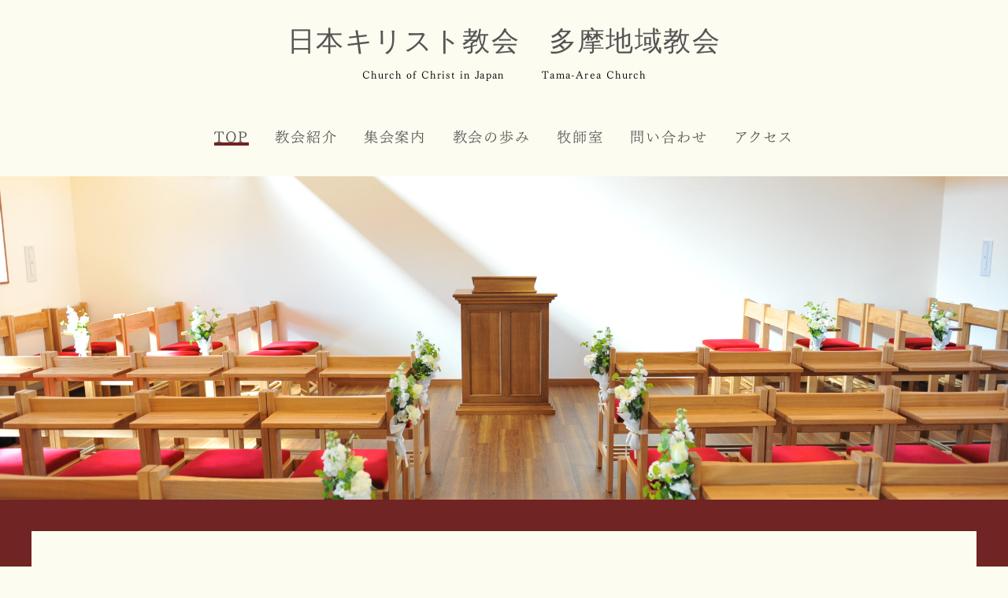

--- FILE ---
content_type: text/html; charset=UTF-8
request_url: https://fuchu-nakagawara-church.com/
body_size: 28416
content:
<!DOCTYPE html>
<html lang="ja-JP">
 <head> 
  <meta charset="UTF-8"> 
  <meta http-equiv="content-type" content="text/html; charset=UTF-8"> 
  <link rel="dns-prefetch" href="//module.bindsite.jp"> 
  <link rel="dns-prefetch" href="//webfont-pub.weblife.me"> 
  <meta name="robots" content="index"> 
  <meta name="viewport" content="width=device-width, initial-scale=1"> 
  <meta name="description" content="日本キリスト教会　府中中河原伝道所　"> 
  <meta property="og:title" content="TOP of 日本キリスト教会 府中中河原教会"> 
  <meta property="og:type" content="website"> 
  <meta property="og:image" content="http://www.fuchu-nakagawara-church.com//bdflashinfo/thumbnail.png"> 
  <meta property="og:url" content="http://www.fuchu-nakagawara-church.com/index.html"> 
  <meta property="og:site_name" content="日本キリスト教会 府中中河原教会"> 
  <meta property="og:description" content="日本キリスト教会　府中中河原伝道所　"> 
  <link rel="canonical" href="http://www.fuchu-nakagawara-church.com/index.html"> 
  <title>TOP of 日本キリスト教会 府中中河原教会</title> 
  <link rel="stylesheet" type="text/css" href="_module/styles/bind.css?v=17.0.6" id="bind-css"> 
  <link rel="stylesheet" type="text/css" href="_dress/pp009a1/base.css?1769302865100"> 
  <link rel="stylesheet" type="text/css" href="_dress/2ccf3276b02b43a5bcc3ea0cd21e1244/base.css?1769302865100"> 
  <link rel="stylesheet" type="text/css" href="_dress/pp009a2/base.css?1769302865100"> 
  <link rel="stylesheet" type="text/css" href="index.css?1769302865111c0100" id="page-css">    
  <link rel="stylesheet" type="text/css" href="https://fonts.googleapis.com/css?family=Graduate:regular&amp;display=swap"> 
  <link rel="stylesheet" type="text/css" href="_webfonts.css?1769302865125" id="webfont-css"> 
  <link rel="stylesheet" type="text/css" href="_csslinkbtn/btn-import.css?1769302864614" id="linkbtn-css"> 
  <link rel="stylesheet" type="text/css" href="https://fonts.fontplus.dev/v1/css/lkOwi8oC" id="fontplus-css">
 </head> 
 <body id="l-1" class="l-1 -dress_pp009a1 bd-webp" data-type="responsive" data-fontplus="1" data-page-animation="none"> 
  <div id="page" class="bg-window "> 
   <div class="bg-document"> 
    <noscript> 
     <div id="js-off"> 
      <img src="_module/images/noscript.gif" alt="Enable JavaScript in your browser. このウェブサイトはJavaScriptをオンにしてご覧下さい。"> 
     </div> 
    </noscript> 
    <div id="a-header" data-float="false" class="a-header   cssskin-_area_header"> 
     <header> 
      <div class="site_frame"> 
       <section> 
        <div id="bk6251216" class="b-plain c-space_normal c-sp-space_normal is-sp-hide cssskin-_block_header" data-bk-id="bk6251216" data-shared="true" data-sharedname="_ヘッダ"> 
         <div class=" column -column1"> 
          <div class="c-none c-center">
            &nbsp; 
          </div> 
          <h2 class="none c-title c-center"><span style="line-height:normal;" class=" d-large_font d-ming c-center">日本キリスト教会　多摩地域教会</span></h2> 
          <div class="c-lead c-center"> 
           <span>Church of Christ in Japan&nbsp; &nbsp;　&nbsp; &nbsp;</span>Tama-Area Church 
          </div> 
         </div> 
        </div> 
        <div id="bk6251911" class="b-plain c-space_normal c-sp-space_normal is-pc-hide cssskin-_block_header" data-bk-id="bk6251911" data-shared="true" data-sharedname="スマホタイトル"> 
         <div class=" column -column1"> 
          <h3 class="none c-large_headline c-center"><span style="line-height:normal;" class=" d-small_font d-ming c-center">日本キリスト教会</span><br><span style="line-height:normal;" class=" d-small_font d-ming c-center">多摩地域教会</span></h3> 
          <div class="c-lead c-center"> 
           <span>Church of Christ in Japan</span> 
          </div> 
          <div class="c-lead c-center"> 
           <span>Tama-Area Church</span> 
          </div> 
         </div> 
        </div> 
        <div id="bk6251230" class="b-plain -blog-article c-space_normal c-sp-space_normal c-padding_normal cssskin-_block_header" data-bk-id="bk6251230" data-shared="true" data-sharedname="_グローバルメニュー"> 
         <div class=" column -column1"> 
          <nav> 
           <div id="js-globalNavigation" data-slide-type="rightSlide" data-btn-position="rightTop_fixed"> 
            <div class=" js-motion"> 
             <ul class="m-motion menu-parts -j"> 
              <li class=" c-current"><span class=" d-large_font"><a href="index.html" data-mypid="433074">TOP</a></span></li> 
              <li><span class=" d-large_font"><a href="cn3/about.html" data-pid="433075">教会紹介</a></span></li> 
              <li><span class=" d-large_font"><a href="shukaiannai.html" data-pid="433076">集会案内</a></span></li> 
              <li><span class=" d-large_font"><a href="history/ayumi.html" data-pid="433077">教会の歩み</a></span></li> 
              <li><span class=" d-large_font"><a href="bokushi.html" data-pid="433134">牧師室</a></span></li> 
              <li><span class=" d-large_font"><a href="toiawase.html" data-pid="433135">問い合わせ</a></span></li> 
              <li><span class=" d-large_font"><a href="access.html" data-pid="433156">アクセス</a></span></li> 
             </ul> 
            </div> 
           </div> 
           <div id="spNavigationTrigger" class=" c-sp_navigation_btn"></div> 
          </nav> 
         </div> 
        </div> 
       </section> 
      </div> 
     </header> 
    </div> 
    <div id="a-billboard" class="a-billboard    cssskin-_area_billboard"> 
     <div class="site_frame"> 
      <section> 
       <div id="bk6251183" class="b-plain c-space_normal c-sp-space_normal c-sp-padding_init cssskin-_block_billboard" data-bk-id="bk6251183"> 
        <div class=" column -column1"> 
         <div class="c-none c-center"> 
          <div class="c-img   "> 
           <picture> 
            <source type="image/webp" srcset="_src/7167225/w-1.webp?v=1769302864614"> 
            <img src="_src/7167225/w-1.jpg?v=1769302864614" width="4136" height="1328" alt="" id="imgsrc7167225_1" class=" c-no_adjust" loading="lazy"> 
           </picture> 
          </div> 
         </div> 
        </div> 
       </div> 
      </section> 
     </div> 
    </div> 
    <main> 
     <div id="a-site_contents" class="a-site_contents  noskin"> 
      <article> 
       <div class="site_frame"> 
        <div class="g-column"> 
         <div id="a-main" class="a-main column -col12 "> 
          <section> 
           <div id="bk6251184" class="b-plain c-space_normal c-sp-space_normal c-sp-padding_wide bd-webp -dress_pp009a2 cssskin-_block_main" data-bk-id="bk6251184"> 
            <div class=" column -column1"> 
             <div class="c-blockquote c-center"> 
              <span class=" d-larger_font">栄光が神に永遠にありますように、アーメン。</span> 
             </div> 
             <div class=" c-body c-center"> 
              <span class=" d-larger_font"></span>（ローマの信徒への手紙11章36節） 
             </div> 
             <p class=" c-body"><span class=" d-large_font">&nbsp; &nbsp;</span><br><span class=" d-large_font"></span><span class=" d-large_font">教会ホームページへようこそ！</span><br><span class=" d-large_font">日本キリスト教会多摩地域教会は、東京の西、北多摩の府中中河原と国立谷保の地に立てられた二つの礼拝所をもつプロテスタントの教会です。</span><br><span class=" d-large_font">国立谷保では1971年以来、府中中河原では1985年以来、それぞれの地で、日本キリスト教会東京中央教会、同府中中河原教会としての歩みを重ねてきましたが、このたび2023年４月に合併してひとつの「地域教会」となり、支え合いながら神と人とに仕えていく思いを新たにしています。<br><br>大切にしているのは、次の五</span><span class=" d-large_font">つの柱です。</span><br>&nbsp;<br><span class=" d-large_font"><span class="bindicon-cup"></span>&nbsp;</span><span class=" d-large_font">礼拝中心の「交わり」</span><br><span class=" d-large_font">　　<span class="bindicon-bookmarks"></span>&nbsp;</span><span class=" d-large_font">祈りと告白の「教え</span><span class=" d-large_font">」</span><span class=" d-large_font">&nbsp;&nbsp;</span><br><span class=" d-large_font">　　　　<span class="bindicon-global"></span> 福音<span class=" d-smallest_font">（良い知らせ）</span></span><span class=" d-large_font">の「伝道」</span><br><span class=" d-large_font">　　<span class="bindicon-anchor"></span> 正義と平和の「証し」</span><br><span class=" d-large_font"><span class="bindicon-like"></span>&nbsp;</span><span class=" d-large_font">神と人への愛の「奉仕」</span><span class=" d-large_font">&nbsp;&nbsp;</span><br>&nbsp;<br><span class=" d-large_font">初めての方は、毎週日曜日、国立谷保礼拝所においては午前9時30分から、府中中河原礼拝所においては午前11時30分から行われる礼拝にいらしてください<span>。主の日の礼拝に「参加資格」などは一切なく、子どもから大人まで、どなたでもご自由に出席していただけます<span class=" d-smallest_font">（→<a href="_src/73716289/obj20230401205501767474.pdf?v=1769302864614" class="js-tracking" data-download-mode="DownloadLinks" target="_blank">多摩地域教会月報（礼拝予定等）</a>）</span>。</span></span><br>&nbsp;<br><span class=" d-large_font">とはいえその前に、一般に「敷居が高い」と言われる教会を知るための、小さな窓口として、まずはこのホームページをご活用くださると幸いです。</span><br>&nbsp;</p> 
             <div class=" c-body c-right"> 
              <span class=" d-large_font">　　　　　　　　　　　　　　　　　　　多摩地域教会 小会　</span> 
             </div> 
             <p class=" c-body"><span class=" d-large_font">&nbsp;</span></p> 
            </div> 
           </div> 
           <div id="bk6251233" class="b-plain c-space_normal c-sp-space_normal c-sp-padding_wide bd-webp -dress_2ccf3276b02b43a5bcc3ea0cd21e1244 cssskin-_block_main" data-bk-id="bk6251233" data-shared="true" data-sharedname="_ご予約"> 
            <div class=" column -column1"> 
             <div class="c-enclosure c-center"> 
              <span class=" d-largest_font">最新のお知らせ</span> 
             </div> 
             <div class=" c-body">
               &nbsp; 
              <br>&nbsp; 
              <span class=" d-largest_font">１月２５日（日）の礼拝は、通常とは異なる時間・場所での二礼拝所合同礼拝となりますのでご注意ください。いずれも礼拝時間は、午前１０時半〜１１時４５分、会場は府中中河原礼拝所となります。礼拝後、同礼拝所で２０２６年度定期総会を行います。</span> 
              <br> 
              <div class=" d-largest_font"> 
               <div class="c-img   "> 
                <picture> 
                 <source type="image/webp" srcset="_src/93020215/gold_neutral_luxury_calligraphy_christmas_menu_2.webp?v=1769302864614"> 
                 <img src="_src/93020215/gold_neutral_luxury_calligraphy_christmas_menu_2.png?v=1769302864614" width="1414" height="2000" alt="" id="imgsrc93020215_1" loading="lazy"> 
                </picture> 
               </div> 
              </div> 
              <br> 
              <span class=" d-largest_font">以下の礼拝は、通常とは異なる時間・場所での二礼拝所合同礼拝となりますのでご注意ください。いずれも礼拝時間は、午前１０時半〜１１時４５分、会場は府中中河原礼拝所となります。国立谷保礼拝所では礼拝が行われませんのでご注意ください。　　① ２０２５年１１月３０日（日）：礼拝後、臨時総会が行われます。／②２０２５年１２月２１日（日）：降誕節（クリスマス）礼拝です。礼拝後、感謝会が行われます。</span> 
              <br> 
              <span class=" d-large_font d-gothic"><span class="bindicon-cup"></span><span class="bindicon-global"></span><span class="bindicon-like"></span><span class="bindicon-bookmarks"></span><span class=" d-larger_font">２０２５年１０月２６日（日）、NHKの番組などでも知られる聖書学者の小友聡先生（旧約聖書学会会長、元・教団中村町教会牧師、元・東京神学大学教授）を迎えて、二礼拝所合同の宗教改革記念礼拝を行います。午前１０時半から、府中中河原礼拝所にて。通常と礼拝時間が異なること、国立谷保礼拝所での礼拝が行われないことをご注意ください。また、同日午後２時半より、同講師による「今を生きる聖書の言葉」と題した一般公開の講演会を行います。教会や聖書が初めて、という方にも開かれた集会です（無理な宗教的勧誘などはありません）。信仰の有無や宗派の違いなどを越えて、聖書に関心がおありの方は、ぜひお運びください！</span></span>　 
              <div class="c-img   "> 
               <picture> 
                <source type="image/webp" srcset="_src/91839619/img_2876.webp?v=1769302864614"> 
                <img src="_src/91839619/img_2876.jpg?v=1769302864614" width="1103" height="771" alt="" id="imgsrc91839619_1" loading="lazy"> 
               </picture> 
              </div> 
             </div> 
             <div class="c-enclosure"> 
              <span class=" d-largest_font"><span class="bindicon-like"></span>オープンチャーチ２０２５のご案内：少し勇み足ですが、全世代で楽しめる夏休み最後のイベントとして今からぜひご予定ください。（終了しました）</span> 
              <div class="c-img   "> 
               <picture> 
                <source type="image/webp" srcset="_src/90091264/1.webp?v=1769302864614"> 
                <img src="_src/90091264/1.png?v=1769302864614" width="1414" height="2000" alt="" id="imgsrc90091264_1" loading="lazy"> 
               </picture> 
              </div> 
              <div class=" d-largest_font"> 
               <div class="c-img   "> 
                <picture> 
                 <source type="image/webp" srcset="_src/90091267/2.webp?v=1769302864614"> 
                 <img src="_src/90091267/2.png?v=1769302864614" width="1414" height="2000" alt="" id="imgsrc90091267_1" loading="lazy"> 
                </picture> 
               </div> 
              </div> 
              <span class=" d-largest_font"></span> 
              <br> 
              <span class=" d-largest_font">ーーー</span> 
              <br> 
              <span class=" d-largest_font">５月から、「詩編９１〜祈りの言葉をイメージする」を主題とした説教シリーズがはじまりました。古い詩がゆたかに語る信仰の世界を、心の中で絵に描くようにしてイメージすることを目指します。ぜひ、礼拝にお運びください。また、木曜日の聖書の学びと祈り会では、世界協会協議会（WCC)による「いのちに向かって共に」という文書をとおして、とくに聖霊について学んでいます。お祈り自体は強制されず、初めての方にも開かれた静かな一時です。</span> 
              <br>ーーー 
              <br> 
              <span class=" d-largest_font">2025年１月２６日（日）の主日礼拝は、二礼拝所合同の礼拝となりますので、時間と場所にご注意ください。午前１０時３０分より、会場は、多摩地域教会国立谷保礼拝所（→<a href="https://ccj-ccj.jimdofree.com/%E5%BD%93%E6%95%99%E4%BC%9A%E3%81%B8%E3%81%AE%E3%82%A2%E3%82%AF%E3%82%BB%E3%82%B9-%E5%95%8F%E3%81%84%E5%90%88%E3%81%9B/">アクセス</a>）となります。礼拝後、2025年度定期総会が予定されています。</span> 
              <br> 
              <span class="bindicon-cup"></span> 
              <span class="bindicon-like"></span> 
              <span class=" d-large_font">２０２４年度<span style="color:#ff0000;" data-sitecolor-text="">クリスマス</span>のご案内<br><br>＊ １２月１、８、１５日 待降節（アドヴェント）礼拝：<br>&nbsp; &nbsp; &nbsp; &nbsp; &nbsp;国立谷保午前９時半<br>　　　府中中河原１１時半から礼拝します。　 <br>&nbsp; &nbsp; ＊１２月１５日（日）国立駅前キャロリング：<br><br>　　　教派をこえて国立駅前多摩信用金庫前に集まり、<br>　&nbsp; クリスマスの讃美歌を合唱します。<br>&nbsp; <br>&nbsp; &nbsp; ＊１２月２２日（日）降誕節（クリスマス）礼拝：<br><br>　　午前１０時半（！）から、府中中河原礼拝所にて<br>&nbsp; 　　&nbsp; 二礼拝所合同の礼拝・感謝会を行います。　<br><br>　 ＊ １２月２４日（日）府中市合同イヴ讃美礼拝：<br><br>　　　　午後７時から、府中文化センターひばりホール<br>　　　　にて、教派をこえてクリスマスをお祝いします</span> 
             </div> 
             <div class="c-enclosure c-left"> 
              <span class="bindicon-cup"></span> ２０２４年１０月２７日（日）の礼拝は、宗教改革記念礼拝としてお祝いします。二礼拝所合同の礼拝で、場所は国立谷保礼拝所となり、時間も通常と異なり、１０時半からとなりますので、ご注意ください。また、礼拝後に「信徒のつどい」を行い、それぞれお持ち寄りいただいた軽食をいただきながら、交わりの時を持ちます。 
             </div> 
             <div class="c-enclosure c-left"> 
              <span class="bindicon-cup"></span> 
              <span class="bindicon-global"></span> 
              <span class="bindicon-like"></span> 
              <span class="bindicon-bookmarks"></span>２０２４年９月１５日（日）の礼拝は、スイスとドイツよりのゲストを迎え、国立谷保礼拝所での合同礼拝・特別伝道礼拝を行いました。また、１４時半より、今度は府中中河原礼拝所を会場に、特別講演会を開催しました。 
              <div class="c-img   "> 
               <picture> 
                <source type="image/webp" srcset="_src/84646518/hirzel_tama_area_church__ncc2024.webp?v=1769302864614"> 
                <img src="_src/84646518/hirzel_tama_area_church__ncc2024.png?v=1769302864614" width="1414" height="2000" alt="" id="imgsrc84646518_1" loading="lazy"> 
               </picture> 
              </div> 
             </div> 
             <div class="c-enclosure c-left"> 
              <span class="bindicon-like"></span>２０２４年８月３１日（土）１４時半から、府中中河原礼拝所で「オープンチャーチ２０２５」を行います。 
              <div class="c-img   "> 
               <picture> 
                <source type="image/webp" srcset="_src/83911189/1722864477518-c16cf4a0-e6ab-421d-b0de-d6688b955959njkfu0tpld9auwphs6poomtxmr-toyfgffj8si-r3es_1.webp?v=1769302864614"> 
                <img src="_src/83911189/1722864477518-c16cf4a0-e6ab-421d-b0de-d6688b955959njkfu0tpld9auwphs6poomtxmr-toyfgffj8si-r3es_1.jpg?v=1769302864614" width="722" height="1024" alt="" id="imgsrc83911189_1" loading="lazy"> 
               </picture> 
              </div> 
             </div> 
             <div class="c-enclosure c-left"> 
              <span class="bindicon-bookmarks"></span>　２０２４年７月２５日、当教会の牧師が所長をつとめるカルヴァン・改革派神学研究所の新刊 
              <span class=" d-underline"><a href="https://www.kyobunkwan.co.jp/publishing/archives/20767">『災禍において改革された教会〜その祈りと告白、実践の歴史と現在』</a></span>（教文館）が出版されました。９月３０日（月）には、著者たちのうち８名が一堂に会す 
              <span class=" d-underline"><a href="https://peatix.com/event/4080621/view">出版記念会</a></span>も予定されています。 
             </div> 
             <div class="c-enclosure c-left"> 
              <span class="bindicon-like"></span>２０２４年４月から、コロナ禍で休会していた府中中河原礼拝所の 
              <span class=" d-bold">「主（しゅ）の日のこども会」</span>を一部再開します。毎月第三主日（しゅじつ＝日曜）に、まずは自由で楽しい交わりから始めましょう。U-19（１８歳以下）の皆さんが対象ですが、協力してくださる青年や大人も一緒に過ごします。また、国立谷保礼拝所では毎週礼拝後に茶菓を囲んでおしゃべりする 
              <span class=" d-bold">「主の日の交わりの会」</span>を行います。礼拝に出席する皆さんに開かれたお茶会です。 
             </div> 
             <div class="c-enclosure c-left"> 
              <span class="bindicon-cup"></span> 
              <span class="bindicon-global"></span> 
              <span class="bindicon-like"></span> 
              <span class="bindicon-bookmarks"></span>２０２４年３月３１日（日）の 
              <span class=" d-bold"><span style="color:#e21111;" data-sitecolor-text="">イースター</span>礼拝</span>は、二礼拝所合同の礼拝として、信仰告白と聖餐の諸式とあわせて行われます。時間は午前１０時半より、会場は府中中河原礼拝所にて。礼拝後、その日に 
              <span class=" d-bold">信仰告白</span>をし、初めての聖餐にあずかる高校生（卒業生）を囲んで、感謝会を行います。 
             </div> 
             <div class="c-enclosure c-left"> 
              <span class="bindicon-like"></span>２０２４年３月１１日午前１１時半より、「府中市教会合同３．１１祈祷会」がキリスト教たんぽぽ教会で行われました。関東大震災１００年を経て、東日本大震災・能登半島地震等の被災者を覚えて教派をこえて祈るとともに、市内の諸教会の地域における活動について情報交換し、とくに災害時の連帯の可能性について話し合う最初の交わりの時となりました。 
              <div class="c-img   "> 
               <picture> 
                <source type="image/webp" srcset="_src/81076801/img20240311222529268104.webp?v=1769302864614"> 
                <img src="_src/81076801/img20240311222529268104.png?v=1769302864614" width="1000" height="1409" alt="" id="imgsrc81076801_1" loading="lazy"> 
               </picture> 
              </div> 
             </div> 
             <div class="c-enclosure c-left"> 
              <span class="bindicon-like"></span>２０２４年２月１９日（月）、関西学院大学第５８回神学セミナー「明日の地域と教会」において、牧師大石周平が「教会合同と地域〜多摩地域教会の実例から」と題して講演しました。 
             </div> 
             <div class="c-enclosure c-left"> 
              <div class="c-img   "> 
               <picture> 
                <source type="image/webp" srcset="_src/79765500/img_6846.webp?v=1769302864614"> 
                <img src="_src/79765500/img_6846.jpg?v=1769302864614" width="944" height="679" alt="" id="imgsrc79765500_1" loading="lazy"> 
               </picture> 
              </div> 
              <br> 
              <span class="bindicon-cup"></span> 
              <span class="bindicon-global"></span> 
              <span class="bindicon-like"></span> 
              <span class="bindicon-bookmarks"></span>　２０２３年１２月２４日（日）の 
              <span class=" d-bold"><span style="color:rgba(226, 17, 17, 0.99);" data-sitecolor-text="">クリスマス</span>礼拝</span>は、二礼拝所合同の礼拝として、信仰告白と聖餐の諸式とあわせて行われました。 
              <br>　時間は午前１０時半より、会場は府中中河原礼拝所にて。礼拝後、２０２３年度に 
              <span class=" d-bold">信仰告白</span>をし、初めての聖餐に与った高校生２名を囲んで、感謝会を行いました。 
             </div> 
             <div class="c-enclosure c-left"> 
              <span class="bindicon-global"></span>多摩地域教会の建設について、クリスチャン新聞の取材をお受けしました。→ 
              <a href="https://xn--pckuay0l6a7c1910dfvzb.com/?p=43814"><span class="bindicon-newspaper"></span>１２月１０日号電子版</a> 
             </div> 
             <div class="c-enclosure c-left"> 
              <span class="bindicon-cup"></span> 
              <span class="bindicon-global"></span> 
              <span class="bindicon-like"></span> 
              <span class="bindicon-bookmarks"></span>　２０２３年１０月２９日（日）、多摩地域教会として初めての、二礼拝所合同礼拝を国立谷保礼拝所にて行いました。礼拝後の「信徒のつどい」では、グループに分かれての愛餐によって交流をふかめ、バイオリン演奏に耳を傾けました。 
             </div> 
             <div class="c-enclosure c-left"> 
              <span class="bindicon-like"></span>　２０２３年８月１９日（土）午後２時から、オープンチャーチ2023として、「こどもとおとなのきょうかいおんがくかい：いのりをかなでるバイオリン〜こころをたかくあげるひととき」を開催しました。ファミリー向けバイオリン・コンサートにご参加いただいた４６名の方、ありがとうございました。その日にあつめた「祈りの花束」（平和を求める祈りの言葉集）８月末まで教会外の掲示板にかかげていましたが、日焼けしてしまうので、今は会堂内に掲示し、引き続きお祈りをしています。 
             </div> 
             <div class="c-enclosure c-left"> 
              <span class="bindicon-cup"></span>　多摩地域教会 
              <span style="color:#ff0000;"><span data-sitecolor-text="" class=" d-bold">ペンテコステ</span></span>のご案内：５月２８日（日）午前９時30分から国立谷保礼拝所で、午前11時30分から府中中河原礼拝所で、聖霊降臨日礼拝を行います。「教会の誕生日」とも言われる大切な日、初めての方もぜひお誘い合わせのうえ、それぞれの教会堂へお運びください。 
             </div> 
             <div class="c-enclosure c-left"> 
              <span class="bindicon-global"></span>　日本キリスト教会東京中会 
              <span class=" d-bold">「多摩地域教会建設式」「牧師就職式」および「長老・執事任職式」</span>が、４月３０日（日）午後３時より、国立谷保礼拝所（旧　東京中央伝道所）にて行われました。司式は牧師栗田英昭（多摩ニュータウン永山伝道所）、勧告は牧師冨永憲司（柏木教会牧師）。公式にはこの日より、多摩地域教会の歴史が始まるかたちとなりました。お祈りのうちにお覚えいただいたみなさま、ありがとうございます。国立・府中のみなさま、今後ともよろしくお願いいたします。 
             </div> 
             <div class="c-enclosure c-left"> 
              <span class="bindicon-cup"></span>　多摩地域教会 
              <span class=" d-bold">イースター</span>のご案内：４月９日（日）午前９時30分から国立谷保礼拝所で、午前11時30分から府中中河原礼拝所で、復活日礼拝を行います。礼拝後、小さな感謝会を行います。イエス・キリストの復活をご一緒にお祝いする喜びの日。初めての方もぜひお誘い合わせのうえ、お運びください。 
             </div> 
             <div class="c-enclosure c-left"> 
              <span class="bindicon-cup"></span> 
              <span class="bindicon-global"></span> 
              <span class="bindicon-like"></span> 
              <span class="bindicon-bookmarks"></span>　２０２３年４月から、 
              <span style="color:#ff0000;" class=" d-underline">毎週日曜日の礼拝の時間が、午前１１時３０分開始</span>に変わります。２０２２年１１月２７日、府中中河原教会と東京中央伝道所（国立市）のそれぞれの教会の総会で二教会の新設合併による 
              <span style="color:#ff0000;"><span data-sitecolor-text="" class=" d-bold">「日本キリスト教会多摩地域教会」</span></span>を中会（地域の教会会議）に願い出る件が可決されました。これをうけ、２０２３年１月２２日には二教会合同の総会が行われ、新教会で「長老／執事となるべき者」が選挙されるとともに、４月より改めて「教師大石周平を牧師として招聘する件」が可決されました。その後、３月１６日〜１７日に行われた日本キリスト教会東京中会（広域地域の会議）で私たちの教会の願いが可決され、４月から、府中中河原と国立谷保のニ礼拝所をもつひとつの地域教会が誕生することになりました。教会建設式前ではありますが、４月１日より、当ホームページでは「多摩地域教会」としての公の活動を始めます。今後とも、お祈りのうちにお覚えくださいますよう、お願いいたします。 
             </div> 
             <div class="c-enclosure c-left">
               ※ 下記までは、「府中中河原教会」としてのご案内でした。上記より、「多摩地域教会」としてのお知らせをいたします。 
             </div> 
             <div class="c-enclosure c-left"> 
              <span class="bindicon-cup"></span> 
              <span class="bindicon-global"></span> 
              <span class="bindicon-like"></span> 
              <span class="bindicon-bookmarks"></span>　１１月２７日（日）〜１２月２４日（土）、キリストの誕生を待ち望む 
              <span class=" d-bold"><span style="color:#ff0000;" data-sitecolor-text="">待降節（アドヴェント）</span></span>を迎えます。１２月の礼拝予定は→「 
              <a href="_src/70627665/%E7%A4%BC%E6%8B%9D2212.pdf?v=1769302864614" class="js-tracking" data-download-mode="DownloadLinks" target="_blank">礼拝2212.pdf</a>」をご覧ください。とくに、１２月１１日（日）には、 
              <span class=" d-underline">松谷曄介教師</span>（日本基督教団、金城学院大学准教授）を説教者にお迎えします。また、１２月２４日（土）午後５時半には当教会で、東京中央伝道所との 
              <span style="color:#ff0000;" data-sitecolor-text="">合同イヴ讃美礼拝</span>、２５日（日）午前１０時半には聖餐をともなう 
              <span style="color:#ff0000;" data-sitecolor-text="">降誕日（クリスマス）礼拝</span>を予定しています。初めての方もご一緒に、イエスのご降誕をお祝いすることができれば幸いです。それぞれ、オンライン（ZOOM）による礼拝参加が可能です。希望される方は、本ホームページの「問い合わせ」欄よりご連絡ください。 
             </div> 
             <div class="c-enclosure c-left"> 
              <span class="bindicon-cup"></span> 
              <span class="bindicon-global"></span> 
              <span class="bindicon-like"></span> 
              <span class="bindicon-bookmarks"></span>　１１月２７日（日）、第二回臨時総会を行います。地域に根ざした教会の今後について話し合います。 
             </div> 
             <div class="c-enclosure"> 
              <span class="bindicon-like"></span> オープンチャーチ２０２２についてお知らせ：コロナ感染者数の増加にともない、オープンチャーチ２０２２のこどもプログラムは、残念ながら中止とさせていただきます。中・高校生の世代以上、青年たちを中心とした対談プログラムは、会場対面とオンライン（ZOOM)によって開催します。参加をご希望くださる方は、本ホームページの「お問い合わせ」をとおしてご連絡ください。 
              <br> 
              <span class="bindicon-like"></span> 夏休み最後のお楽しみ、オープンチャーチ２０２２の案内ができました。８月２７日（土）午後１時から。ハンドベル演奏体験などの子どもプログラム（於 教会二階の牧師館）と、《「フツー」って何だろう〜日本人？外国人？それともエイリアン？》を主題とする中学・高校生世代以上のプログラム（於　教会堂）の二本立て。ゲストも企画も、青年たちがになってくれています。最後には合流して、発表会もいたしましょう。コロナで変更を余儀なくされる場合は、こちらでご連絡します。地域のプラットホーム・交流の場として用いていただくことを目的として企画したイベントで、宗教を問わず、宗教的な勧誘も一切ありません。子どもも大人も皆さんぜひお誘い合わせのうえ、今からご予定ください！　 
              <div class="c-img   "> 
               <picture> 
                <source type="image/webp" srcset="_src/67667792/img20220727142655141993.webp?v=1769302864614"> 
                <img src="_src/67667792/img20220727142655141993.png?v=1769302864614" width="1573" height="2054" alt="" id="imgsrc67667792_1" loading="lazy"> 
               </picture> 
              </div> 
              <br> 
              <span class="bindicon-like"></span>（２０２１年３月２７日現在）日本キリスト教会大会の呼びかけを受け、４月末まで 
              <span class=" d-bold">ウクライナの人道支援</span>を目的とした募金箱を設置し、当教会として85,000円を送金しました。支援金は、全国の同教派内から集められたものをまとめる形で、ロシアによる軍事侵攻の初日から難民支援を継続するハンガリー改革教会を通して、ウクライナ西部・トランスカルパティア改革教会へ、同国内外の難民支援のために送られます。 
              <br> 
              <span class="bindicon-cup"></span>　２０２２年の礼拝ではヨハネの黙示録の連続講解説教を行っています。「証し」をキーワードに、聖書と教会の歴史における声また声に聞くことを同時におこなっています。礼拝中の証言の引用も多いため、この間、礼拝動画の公開を休止しています。教会に来ることができない場合のオンラインによる礼拝出席の可能性については、それぞれに対応していますので、お問い合わせください。 
              <br> 
              <span class="bindicon-like"></span>（２０２１年１月１日現在）主の御降誕の喜びのうちに、新年のご挨拶を申し上げます。みなさまに、この一年も、主の恵みと平安がありますように、心からお祈り申し上げます。 
              <br> 
              <span class="bindicon-bookmarks"></span>（１２月３１日現在）祈祷会でご紹介してきた 
              <span class=" d-bold">「ザンクト・ガレン教理問答」</span>を訳了しました。訳者である大石周平牧師の了解と文責のもと、ここに公開いたします 
              <span style="background-color:#c9daf8;" data-sitecolor-hl="">→<a href="_src/62428980/%E3%82%B5%E3%82%99%E3%83%B3%E3%82%AF%E3%83%88%E3%82%AB%E3%82%99%E3%83%AC%E3%83%B3%E6%95%99%E7%90%86%E5%95%8F%E7%AD%941527_%E9%82%A6%E8%A8%B32021.pdf?v=1769302864614" class="js-tracking" data-download-mode="DownloadLinks" target="_blank">ザンクトガレン教理問答1527_邦訳2021.pdf</a></span>。まだ冊子として未完成の、試訳の段階です。転載・引用の際は、当教会のホームページからの転用であることを明記するようお願い申し上げます。 
              <br> 
              <span class="bindicon-cup"></span>（1２月３０日現在）主日礼拝動画→ 
              <span style="background-color:#f4cccc;"><a href="https://www.youtube.com/watch?v=j3xaFVoDXyI">主日礼拝2021_12_26</a></span> 
              <br> 
              <span class="bindicon-cup"></span> 
              <span class="bindicon-global"></span> 
              <span class="bindicon-like"></span> 
              <span class="bindicon-bookmarks"></span>　 
              <span>【クリスマスおめでとうございます！】12月19日午前10時半、当教会にて</span> 
              <span>クリスマス礼拝を行いました。また、12月24日（日）午後６時半、東京中央教会（伝道所）にて、クリスマスイヴ讃美礼拝を行いました。下記の「信徒の集い」とあわせ、以下の案内をご覧ください→<span style="background-color:#d9d2e9;"><a href="_src/61311542/%E3%82%AF%E3%83%AA%E3%82%B9%E3%83%9E%E3%82%B9%E6%A1%88%E5%86%85_%E5%BA%9C%E4%B8%AD%E4%B8%AD%E6%B2%B3%E5%8E%9F%EF%BC%BF%E6%9D%B1%E4%BA%AC%E4%B8%AD%E5%A4%AE2021.pdf?v=1769302864614" class="js-tracking" data-download-mode="DownloadLinks" target="_blank">クリスマス案内_府中中河原＿東京中央2021.pdf</a></span></span> 
              <br> 
              <span class="bindicon-cup"></span>（1２月５日現在）主日礼拝動画（アドヴェントの期間の聖書朗読は長老が担当します）→ 
              <span style="background-color:#f4cccc;"><a href="https://www.youtube.com/watch?v=JvRIdD5I_-M">主日礼拝2021_12_5</a></span> 
              <br> 
              <span class="bindicon-cup"></span>（11月28日現在）主日礼拝動画（アドヴェントの期間の聖書朗読は長老が担当します）→ 
              <span style="background-color:#f4cccc;"><a href="https://www.youtube.com/watch?v=iZHoum0MRQ0">主日礼拝2021_11_28</a></span> 
              <br> 
              <span class="bindicon-cup"></span>（11月19日現在）主日礼拝動画→ 
              <span style="background-color:#f4cccc;"><a href="https://www.youtube.com/watch?v=2fEr2_kFRrU">主日礼拝2021_11_19</a></span> 
              <br> 
              <span class="bindicon-bookmarks"></span> 11月21日（日）午後１時半、日本キリスト教会東京中央教会と合同の「信徒の集い」を行います。 
              <br> 
              <span class="bindicon-cup"></span>（11月15日現在）主日礼拝動画→ 
              <span style="background-color:#f4cccc;"><a href="https://www.youtube.com/watch?v=xhC86P6rTt4">主日礼拝2021_11_14</a></span> 
              <br> 
              <span class="bindicon-cup"></span>（11月7日現在）主日礼拝動画→ 
              <span style="background-color:#f4cccc;"><a href="https://www.youtube.com/watch?v=3LyBra2St50">主日礼拝2021_11_7</a></span> 
              <br> 
              <span class="bindicon-cup"></span>（10月31日現在）宗教改革記念・主日礼拝動画→ 
              <span style="background-color:#f4cccc;"><a href="https://www.youtube.com/watch?v=A_QNxJX8cAk">主日礼拝2021_10_31</a></span> 
              <br> 
              <span class="bindicon-cup"></span>（10月24日現在）主日礼拝動画→ 
              <span style="background-color:#f4cccc;"><a href="https://www.youtube.com/watch?v=U_vL6GZz768">主日礼拝2021_10_24</a></span> 
              <br> 
              <span class="bindicon-cup"></span>（10月11日現在）主日礼拝動画→ 
              <span style="background-color:#f4cccc;"><a href="https://www.youtube.com/watch?v=SUJK3eX01X0">主日礼拝2021_10_10</a></span> 
              <br> 
              <span class="bindicon-cup"></span>（10月2日現在）主日礼拝動画→ 
              <span style="background-color:#f4cccc;"><a href="https://www.youtube.com/watch?v=HvP2ZBqRJrg">主日礼拝2021_10_2</a></span> 
              <br> 
              <span class="bindicon-global"></span> 
              <span class="bindicon-like"></span> 
              <span class="bindicon-bookmarks"></span> 
              <span style="background-color:initial; font-size:1.2em;" class=" d-gothic"> 、</span> 
              <span style="background-color:initial; font-size:1.2em;" class=" d-bold d-gothic"><span style="color:#0000ff;">オープンチャーチ２０２１</span></span> 
              <span style="background-color:initial; font-size:1.2em;" class=" d-gothic">について、今年は例年どおりの開催が叶いません。今夏は、日本キリスト教会神学校内カルヴァン・改革派神学研究所の公開リレー講座（全体主題「災禍において『改革された教会』〜その祈りと告白、実践の歴史と現在」）の第二回セミナーに、協力教会として加わりました。講師はスイス改革派教会より、ニクラウス・ペーター博士。講演題は「コロナ禍に信仰のいろはをつづる」。９５名の参加がありました。当教会は第二回のみの関わりですが、引き続き、同講座は続きます（第三回以降の申し込みは、</span> 
              <a href="https://docs.google.com/forms/d/e/1FAIpQLSdrA2-kzMIjjuOUK5FY8PcmLWo2JeS2AksvpDxMVZAmjsHY-w/viewform">こちら（Googleフォームズ）</a> 
              <span style="background-color:initial; font-size:1.2em;" class=" d-gothic">から。お問い合わせは上記研究所calvin_institute@outlook.jp</span> 
              <span style="background-color:initial; font-size:1.2em;" class=" d-gothic">にお願いします）。</span> 
              <br>&nbsp; 
              <br> 
              <span class="bindicon-cup"></span>　４月４日（日）午前１０時半からの復活主日（イースター）礼拝のご案内です→ 
              <span style="background-color:#fff2cc;"><a href="_src/54948509/%E3%82%A4%E3%83%BC%E3%82%B9%E3%82%BF%E3%83%BC%E3%81%A1%E3%82%89%E3%81%972021.pdf?v=1769302864614" class="js-tracking" data-download-mode="DownloadLinks" target="_blank">イースターちらし2021.pdf</a></span>。コロナ禍の病と死の現実のただ中で、ご一緒に命の希望を確認したいと存じます。 
              <br> 
              <span class="bindicon-bookmarks"></span>　（３月６日現在）受難節のオンライン祈祷会では、「３．１１を覚え、コロナ禍に祈る」と題して、東日本大震災１０年を記念し、感染症も含めた災禍に向き合い、聖書に学び、共に祈るひとときを持っています。とくに「エピデミックの詩篇」とも言われる詩篇９１を読みます。 
              <br> 
              <span class="bindicon-bookmarks"></span>　（１月１７日現在）録画する機材がいまだ整っていない状況であり、礼拝動画配信ができません。ここに、祈祷会で取り上げた「ルツ記」の学びのまとめ動画を公開します。 
              <span style="background-color:#fff2cc;"><a href="https://www.youtube.com/watch?v=9cWaxU1HUm0">「旧約聖書ルツ記を読む（上）～古典を味わう三つの視座」</a>&nbsp;<a href="https://www.youtube.com/watch?v=QiyHo_ADVNU">「ルツ記を読む（中）～伝承者の強調点としての信実」</a></span> 
              <br>&nbsp; 
              <span class="bindicon-cup"></span>（１月５日現在）新年あけましておめでとうございます！　技術的な問題により、礼拝動画配信ができない状況が続いています。 
              <br> 
              <span class="bindicon-cup"></span>（１２月２５日現在）クリスマスおめでとうございます！　当教会では、１２月２０日の日曜日に降誕節礼拝、２４日の木曜日にオンラインによるクリスマス・イヴ讃美礼拝を行いました。後者の式文・メッセージ原稿をここに公開いたします→ 
              <span style="background-color:#4a86e8;"><a href="_src/51259357/%E3%82%A4%E3%83%B4%E8%AE%83%E7%BE%8E%E7%A4%BC%E6%8B%9D2020%E5%BC%8F%E6%96%87%EF%BC%BFHP%E3%81%8A%E3%82%88%E3%81%B3SNS%E7%94%A8.pdf?v=1769302864614" class="js-tracking" data-download-mode="DownloadLinks" target="_blank">イヴ讃美礼拝2020式文＿HPおよびSNS用.pdf</a></span>。 
              <br> 
              <span class="bindicon-bookmarks"></span>　（１２月２４日現在）本日から、毎週木曜日に新しい信仰入門講座が始まりました（オンラインによる聖書の学びと祈りの会）。１６世紀スイスはザンクト・ガレンで用いられていた子どものための信仰問答を中心に学びます。はじめての方も歓迎いたします。参加ご希望の方は、問い合わせのページからのメールでご一報ください。第一回で用いたパワーポイント資料をアップします→ 
              <span style="background-color:#ffe599;"><a href="_src/51259358/%E3%82%B6%E3%83%B3%E3%82%AF%E3%83%88%E3%83%BB%E3%82%AC%E3%83%AC%E3%83%B3%E4%BF%A1%E4%BB%B0%E5%95%8F%E7%AD%94%E8%AC%9B%E8%A7%A3%E2%91%A0.pptx?v=1769302864614" class="js-tracking" data-download-mode="DownloadLinks" target="_blank">ザンクト・ガレン信仰問答講解①.pptx</a></span> 
              <br>&nbsp; 
              <br>&nbsp; 
              <span class="bindicon-cup"></span>（１1月１２日現在）主日礼拝動画が、例によって技術的な問題のため、更新できなかったため、以下を公開しました→ 
              <span style="background-color:#f4cccc;"><a href="https://www.youtube.com/watch?v=4zzCarkVeWs">動画「祈りのひととき～マタイ１９章とペストの詩」</a></span> 
              <br> 
              <span class="bindicon-bookmarks"></span>　（ 
              <span class=" d-bold">宗教改革記念③</span>）１１月１日の説教および５日の祈祷会で言及したツヴィングリの「ペストの詩（うた）」について、私訳（試訳）が完成しました。当時のチューリヒの改革者を巡るペスト関連年表抄や、ツヴィングリの讃美歌も紹介する資料とともに、ここに公開します→ 
              <span style="background-color:#4a86e8;"><a href="_src/49764153/ZwinglisPestlied1520_%E3%83%9A%E3%82%B9%E3%83%88%E3%81%AE%E8%A9%A92020.pdf?v=1769302864614" class="js-tracking" data-download-mode="DownloadLinks" target="_blank">ZwinglisPestlied1520_ペストの詩2020.pdf</a></span>。 
              <br>&nbsp; 
              <span class="bindicon-bookmarks"></span>　（ 
              <span class=" d-bold">宗教改革記念②</span>）１１月１日の説教中、Ａ　宗教改革者ルターの青年時の苦悩、Ｂ　ツヴィングリの「ペストの詩（うた）」、そしてＣ　先の大戦中に獄中でかかれたボンヘッファーの「主の良き力に守られて」を紹介しました。Ａや宗教改革の歴史を学びたい方のために、ここに参考資料を公開します→ 
              <span style="background-color:#6fa8dc;"><a href="_src/49615106/%E3%80%8C%E5%AE%97%E6%95%99%E6%94%B9%E9%9D%A9%E3%80%8D%E6%98%8E%E6%B2%BB%E5%AD%A6%E9%99%A2%E3%82%AD%E3%83%AA%E3%82%B9%E3%83%88%E6%95%99%E3%81%AE%E5%9F%BA%E7%A4%8E%EF%BC%A2%E6%95%99%E6%9D%90.pdf?v=1769302864614" class="js-tracking" data-download-mode="DownloadLinks" target="_blank">「宗教改革」基礎.pdf</a></span>。Ｂについては、牧師が改めて翻訳をし、ご紹介したいと準備中です（Ｃはすでに様々な訳がありますので、こちらで新たに訳出することはしないことにしました）。 
              <br> 
              <span class="bindicon-global"></span> 
              <span class="bindicon-like"></span>　１１月１４日（土）午後２時から、 
              <span class=" d-bold"><span style="color:#0000ff;" data-sitecolor-text="">オープンチャーチ２０２０</span></span>をオンラインで開催します。主題は 
              <span class=" d-bold">「ご近助（きんじょ）の居場所づくり～コロナ時代のとなりびと」</span>、ゲストは、府中市を中心に、こども食堂やフードパントリーの活動をする 
              <span class=" d-bold">「こどもの居場所づくり＠府中」代表の南澤かおりさん</span>です。申し込み等の詳細は、以下をご覧ください→ 
              <span style="background-color:#a4c2f4;"><a href="_src/49247103/open_church2020_%E3%81%A1%E3%82%89%E3%81%97.pdf?v=1769302864614" class="js-tracking" data-download-mode="DownloadLinks" target="_blank">open_church2020_ちらし.pdf</a></span>。 
              <br>&nbsp; 
              <span class="bindicon-bookmarks"></span>　（ 
              <span class=" d-bold">宗教改革記念</span>）１０月１８日の説教中、宗教改革者の男女間、結婚観について（とくに子どものおむつを替えたルターについて）言及がなされました。ただし、説教内では厳密な引用ではありませんでした。より丁寧に学びたい方のため、ここに、当教会の牧師が大学で行った講義の一端を期間限定（１１月第一週まで）公開します。男女間格差の問題について、聖書とキリスト教史を概観し、男女観をめぐる私たちの現状について考える講義動画（前半省略、 
              <span style="background-color:#d5a6bd;" data-sitecolor-hl=""><a href="https://www.youtube.com/watch?v=01tqbpdrU9k">「男女」中盤</a>、<a href="https://www.youtube.com/watch?v=8Hcq4fEOX0w">「男女」後半</a></span>）と、資料（ 
              <span style="background-color:#9fc5e8;"><a href="_src/49247036/%E3%82%AD%E3%83%AA%E3%82%B9%E3%83%88%E6%95%99%E3%81%AE%E5%9F%BA%E7%A4%8E%EF%BC%A1%E7%AC%AC%EF%BC%93%E8%AC%9B%E3%80%8C%E7%94%B7%E5%A5%B3%E3%80%8D.pdf?v=1769302864614" class="js-tracking" data-download-mode="DownloadLinks" target="_blank">キリスト教の基礎Ａ第３講「男女」.pdf</a></span>）です。参考文献・引用サイト等については資料に記載されています（動画と資料は常にセットです）ので、動画だけのコピーや拡散はお控えくださり、このホームページを通して学ぶための用途でご利用ください。 
              <br> 
              <span class="bindicon-cup"></span>（８月１７日現在）主日礼拝動画を公開しました→ 
              <span style="background-color:#d5a6bd;"><a href="https://www.youtube.com/watch?v=0FVxy_L57kU&amp;t=10s">主日礼拝動画2020_8_16</a></span>&nbsp; 合わせてこちらに、説教要約を含む→ 
              <a href="_src/46930777/%E6%9C%88%E5%A0%B12008_1_2.pdf?v=1769302864614" class="js-tracking" data-download-mode="DownloadLinks" target="_blank">月報８月号</a>を公開いたします（「オープンチャーチ2020」の予告記事もお読みいただけますので、ご確認ください）。 
              <br> 
              <span class="bindicon-cup"></span>（８月９日現在）主日礼拝動画を公開しました→ 
              <span style="background-color:#d5a6bd;"><a href="https://www.youtube.com/watch?v=hYiWnJ-GwAc&amp;t=8s">主日礼拝動画2020_8_9</a></span>&nbsp;本日の礼拝は、大石牧師の夏休みのため、日本キリスト教会教師野木虔一先生（前鶴見教会牧師）にみことばを取次いでいただきました。 
              <br>&nbsp; 
              <br>&nbsp; 
              <span class="bindicon-bookmarks"></span>　６月１８日（木）、第一回オンライン祈祷会が行われるとともに、旧約聖書『ルツ記』講解が始まりました（資料→ 
              <a href="_src/44729700/%E5%8E%9F%E5%85%B8%E8%AC%9B%E8%AA%AD%E3%83%AB%E3%83%84%E8%A8%98%E7%B7%92%E8%AB%96%E8%B3%87%E6%96%99.pdf?v=1769302864614" class="js-tracking" data-download-mode="DownloadLinks" target="_blank">原典講読ルツ記緒論資料.pdf</a>）。毎週木曜日午前１０時半から。参加を希望なさる方は、Zoom招待メールをお送りしますので、お知らせください。 
              <br> 
              <span class="bindicon-cup"></span>（６月１８日現在）遅くなりましたが、主日礼拝動画を公開しました→ 
              <span style="background-color:#d5a6bd;"><a href="https://www.youtube.com/watch?v=2R3OavhHab4">主日礼拝動画2020_6_14</a></span> 
              <br>&nbsp; 
              <span class="bindicon-cup"></span>（６月７日現在）定期小会（当教会の会議）において、 
              <span style="color:#ff0000;"><span data-sitecolor-text="" class=" d-bold">６月１４日（日）から、教会堂における礼拝を再開すること</span></span>を決議いたしました。詳しくは、下記の牧会書簡（第十二報）をお読みください。また、６月の礼拝式次第について、以下の文書をご覧ください。→　 
              <a href="_src/44371285/%E7%A4%BC%E6%8B%9D2006.pdf?v=1769302864614" class="js-tracking" data-download-mode="DownloadLinks" target="_blank">礼拝2020_6.pdf</a> 
              <br> 
              <span class="bindicon-cup"></span>&nbsp;（６月１１日現在）礼拝休止期間中の諸文書（第十二報）：牧会書簡（第十二報）／小会だより／聖書の学びについて～オンライン祈祷会のお知らせ～を、以下に公開いたします。→ 
              <span style="background-color:#d5a6bd;"><a href="_src/44371269/2020_6_14%E7%89%A7%E4%BC%9A%E6%9B%B8%E7%B0%A1%E7%AC%AC%E5%8D%81%E4%BA%8C%E5%A0%B1%EF%BC%BF%E6%9C%80%E7%B5%82%E7%89%88.pdf?v=1769302864614" class="js-tracking" data-download-mode="DownloadLinks" target="_blank">牧会書簡第十二報2020_6_14.pdf</a></span>。 
              <br>&nbsp; 
              <span class="bindicon-cup"></span>（６月７日現在）主日礼拝動画を公開しました→ 
              <span style="background-color:#d5a6bd;"><a href="https://www.youtube.com/watch?v=GWPCJ6x1_oU&amp;t=24s">主日礼拝動画2020_6_7</a></span> 
              <br> 
              <span class="bindicon-cup"></span>&nbsp;（６月５日現在）礼拝休止期間中の諸文書（第十一報）：牧会書簡（第十一報）／礼拝式文・説教原稿／「日々の祈り～コロナ禍にあって、御手にすべてを委ねつつ」を、以下に公開いたします。→ 
              <span style="background-color:#d5a6bd;"><a href="_src/44108255/2020_6_7%E7%89%A7%E4%BC%9A%E6%9B%B8%E7%B0%A1%E7%AC%AC%E5%8D%81%E4%B8%80%E5%A0%B1.pdf?v=1769302864614" class="js-tracking" data-download-mode="DownloadLinks" target="_blank">牧会書簡第十一報2020_6_7.pdf</a></span>。 
              <br> 
              <span class="bindicon-cup"></span>（５月３１日現在）聖霊降臨日（ペンテコステ）礼拝動画を公開しました→ 
              <span style="background-color:#d5a6bd;"><a href="https://www.youtube.com/watch?v=RVP8yxRLLNQ">聖霊降臨日礼拝動画2020_5_31</a></span>&nbsp;式文・説教原稿・韻律詩編１６は、以下の第五報をご確認ください→ 
              <span style="background-color:#d5a6bd;"><a href="_src/43873216/2020_4_26%E7%89%A7%E4%BC%9A%E6%9B%B8%E7%B0%A1%E7%AC%AC%E4%BA%94%E5%A0%B1.pdf?v=1769302864614" class="js-tracking" data-download-mode="DownloadLinks" target="_blank">牧会書簡第五報2020_4_26.pdf</a></span>。 
              <br>&nbsp; 
              <span class="bindicon-cup"></span>&nbsp;（５月２８日現在）礼拝休止期間中の諸文書（第十報）：牧会書簡（第十報）／小会だより／「日々の祈り～恵み深い主に感謝せよ、慈しみはとこしえに」を、以下に公開いたします。→ 
              <span style="background-color:#d5a6bd;"><a href="_src/43802082/2020_5_31%E7%89%A7%E4%BC%9A%E6%9B%B8%E7%B0%A1%E7%AC%AC%E5%8D%81%E5%A0%B1.pdf?v=1769302864614" class="js-tracking" data-download-mode="DownloadLinks" target="_blank">牧会書簡第九報2020_5_31.pdf</a></span>。礼拝式文・説教（４月２６日～５月３１日の家庭礼拝のため）は、第五報をご覧ください。 
              <br>&nbsp; 
              <span class="bindicon-cup"></span>（５月２５日現在）昨日臨時小会（当教会の会議）が行われ、少なくとも 
              <span style="color:#ff0000;"><span data-sitecolor-text="" class=" d-bold">６月７日（日）まで、教会堂における礼拝・祈祷会等の活動休止期間を延長すること</span></span>を決議いたしました。詳しくは、上記の牧会書簡をお読みください。 
              <br> 
              <span class="bindicon-cup"></span>（５月２４日現在）礼拝動画を公開しました→ 
              <span style="background-color:#d5a6bd;"><a href="https://www.youtube.com/watch?v=JESMbI6NoP0">礼拝動画2020_5_24</a></span>&nbsp;式文・説教原稿・韻律詩編１６は、以下の第五報をご確認ください→ 
              <span style="background-color:#d5a6bd;"><a href="_src/43624575/2020_4_26%E7%89%A7%E4%BC%9A%E6%9B%B8%E7%B0%A1%E7%AC%AC%E4%BA%94%E5%A0%B1.pdf?v=1769302864614" class="js-tracking" data-download-mode="DownloadLinks" target="_blank">牧会書簡第五報2020_4_26.pdf</a></span>。 
              <br>&nbsp; 
              <span class="bindicon-cup"></span>&nbsp;（５月２１日現在）礼拝休止期間中の諸文書（第九報）：『牧会書簡（第八報　付：ヴァルド派、ボヘミアの兄弟、ザンクト・ガレンの各信仰問答対観表／「日々の祈り～聖霊の導きを求めて」を、以下に公開いたします。→ 
              <span style="background-color:#d5a6bd;"><a href="_src/43488376/2020_5_24%E7%89%A7%E4%BC%9A%E6%9B%B8%E7%B0%A1%E7%AC%AC%E4%B9%9D%E5%A0%B1.pdf?v=1769302864614" class="js-tracking" data-download-mode="DownloadLinks" target="_blank">牧会書簡第九報2020_5_24.pdf</a></span>。礼拝式文・説教（４月２６日～５月３１日の家庭礼拝のため）は、下記の第五報をご覧ください。 
              <br> 
              <span class="bindicon-cup"></span>（５月１７日現在）礼拝動画を公開しました→ 
              <span style="background-color:#d5a6bd;"><a href="https://www.youtube.com/watch?v=MB_mb1zcg_w">礼拝動画2020_5_17</a></span>&nbsp; 
              <br>&nbsp; 
              <span class="bindicon-cup"></span>&nbsp;（５月１４日現在）礼拝休止期間中の諸文書（第八報）：『牧会書簡（第八報　付：新訳『ザンクト・ガレン信仰問答～聖書に基づく青少年のためのキリスト教信仰の手引き』〔1527〕第１～５問）／「日々の祈り～隠れたことを見ておられる父なる神に」を、以下に公開いたします。→ 
              <span style="background-color:#d5a6bd;"><a href="_src/43102705/2020_5_17%E7%89%A7%E4%BC%9A%E6%9B%B8%E7%B0%A1%E7%AC%AC%E5%85%AB%E5%A0%B1.pdf?v=1769302864614" class="js-tracking" data-download-mode="DownloadLinks" target="_blank">牧会書簡第八報2020_5_17.pdf</a></span>。 
              <br> 
              <span class="bindicon-cup"></span>（５月１０日現在）礼拝動画を公開しました→ 
              <span style="background-color:#d5a6bd;"><a href="https://www.youtube.com/watch?v=DGM5Gg4o6yk">礼拝動画2020_5_10</a></span> 
              <br>&nbsp; 
              <span class="bindicon-cup"></span>&nbsp;（５月９日現在）礼拝休止期間中の諸文書（第七報）：『牧会書簡（第七報）／日々の祈り～感謝：飢え渇きを満たしたもう主に』を、以下に公開いたします。→ 
              <span style="background-color:#d5a6bd;"><a href="_src/42909393/2020_5_10%E7%89%A7%E4%BC%9A%E6%9B%B8%E7%B0%A1%E7%AC%AC%E4%B8%83%E5%A0%B1.pdf?v=1769302864614" class="js-tracking" data-download-mode="DownloadLinks" target="_blank">牧会書簡第七報2020_5_10.pdf</a></span>。 
              <br>&nbsp; 
              <span class="bindicon-cup"></span>（５月４日現在）ふたつの動画を公開しました。ひとつは、５月３日の礼拝動画→ 
              <span style="background-color:#d5a6bd;"><a href="https://www.youtube.com/watch?v=w7C3qDa5-Hs">礼拝動画2020_5_3</a></span>。もうひとつは、「こどもの祝福を祈る日」に合わせてつくった「こどもと大人のための聖書のおはなし『うたおうアダム、エデンのひがしで』（創世記２～３章）です→ 
              <a href="https://www.youtube.com/watch?v=L8IcdNze44k">アダムとエバのものがたり 
               <picture> 
                <source type="image/webp" srcset="_src/42701530/img20200504054204277596.webp?v=1769302864614"> 
                <img src="_src/42701530/img20200504054204277596.png?v=1769302864614" alt="LinkIcon" loading="lazy"> 
               </picture></a>。どちらも以下で文章をお読みいただけます→ 
              <a href="_src/42701531/%E3%81%86%E3%81%9F%E3%81%8A%E3%81%86%E3%82%A2%E3%83%80%E3%83%A0%E3%80%81%E3%82%A8%E3%83%87%E3%83%B3%E3%81%AE%E3%81%B2%E3%81%8C%E3%81%97%E3%81%A7_20200504055149919.pdf?v=1769302864614" class="js-tracking" data-download-mode="DownloadLinks" target="_blank">うたおうアダム、エデンのひがしで.pdf</a> 
              <br>&nbsp; 
              <span class="bindicon-cup"></span>&nbsp;（５月３日現在）礼拝休止期間中の諸文書（第六報）：『牧会書簡（第六報）／日々の祈り～信仰を強めてください』を、以下に公開いたします。→ 
              <span style="background-color:#d5a6bd;"><a href="_src/42670443/2020_5_3%E7%89%A7%E4%BC%9A%E6%9B%B8%E7%B0%A1%E7%AC%AC%E5%85%AD%E5%A0%B1.pdf?v=1769302864614" class="js-tracking" data-download-mode="DownloadLinks" target="_blank">牧会書簡第六報2020_5_3.pdf</a></span>。 
              <br> 
              <span class="bindicon-cup"></span>&nbsp;（４月１９日現在） 
              <span style="color:#ff0000;"><span class=" d-bold">新型コロナウイルスの感染拡大を防ぐため、引き続き、５月２４日までの礼拝と祈祷会、その他の集会をお休みいたします。</span><span><span style="color:#000000;">（その後については、２４日の教会会議（小会）で決定し、お知らせします）</span></span></span> 
              <br>&nbsp; 
              <span class="bindicon-cup"></span>（４月２６日現在）礼拝動画を公開しました→ 
              <span style="background-color:#d5a6bd;"><a href="https://www.youtube.com/watch?v=odI8HZKm0fY">礼拝動画2020_4_26</a></span> 
              <br>&nbsp; 
              <span class="bindicon-cup"></span>&nbsp;（４月２４日現在）礼拝休止期間中の諸文書（第五報）：『牧会書簡（第五報）／礼拝式文・説教（４月２６日～５月３１日〔！〕の家庭礼拝のため）／日々の祈り（食前の感謝の祈り）』を、以下に公開いたします。→ 
              <span style="background-color:#d5a6bd;"><a href="_src/42274362/2020_4_26%E7%89%A7%E4%BC%9A%E6%9B%B8%E7%B0%A1%E7%AC%AC%E4%BA%94%E5%A0%B1.pdf?v=1769302864614" class="js-tracking" data-download-mode="DownloadLinks" target="_blank">牧会書簡第五報2020_4_26.pdf</a></span>。 
              <br> 
              <span class="bindicon-cup"></span>&nbsp;（４月１９日現在）礼拝動画を公開しました→ 
              <span style="background-color:#d5a6bd;"><a href="https://www.youtube.com/watch?v=94t1KwZIPtc">礼拝動画2020_4_19</a></span> 
              <br> 
              <span class="bindicon-like"></span>　２０２０年４月１９日（日）、当教会を会場に、こどもの居場所作り＠府中さんによる「フードパントリー　おすそわけの会」が完全予約制で行われました。５月の他の会場での予定など、詳しくは 
              <a href="https://ibasho-fuchu.jimdofree.com/">→こちら（こどもの居場所作り＠府中ホームページ</a>をごらんください。 
              <br>&nbsp; 
              <span class="bindicon-cup"></span>&nbsp;（４月１６日現在）礼拝休止期間中の諸文書（第四報）：『牧会書簡（第四報）／礼拝式文・説教（４月１９日の家庭礼拝のため）／日々の祈り（朝、目覚めた時の祈り）』を、以下に公開いたします。→ 
              <span style="background-color:#d5a6bd;"><a href="_src/41874864/2020_4_19%E7%89%A7%E4%BC%9A%E6%9B%B8%E7%B0%A1%E7%AC%AC%E5%9B%9B%E5%A0%B1.pdf?v=1769302864614" class="js-tracking" data-download-mode="DownloadLinks" target="_blank">牧会書簡第四報2020_4_19.pdf</a></span>。 
              <br> 
              <span class="bindicon-cup"></span>&nbsp;（４月１２日現在）礼拝動画を公開しました→ 
              <span style="background-color:#d5a6bd;"><a href="https://www.youtube.com/watch?v=l6x3abFg8Wc">礼拝動画2020_4_12</a></span> 
              <br>&nbsp; 
              <span class="bindicon-cup"></span>&nbsp;（４月１０日現在）礼拝休止期間中の諸文書（第三報）：『牧会書簡（第三報）／礼拝式文・説教（４月１２日の家庭礼拝のため）／日々の祈り（復活感謝・希望の祈り～とくに子どもたちのために）』を、以下に公開いたします。→ 
              <span style="background-color:#d5a6bd;"><a href="_src/41615520/2020_4_12%E7%89%A7%E4%BC%9A%E6%9B%B8%E7%B0%A1%E7%AC%AC%E4%B8%89%E5%A0%B1%EF%BC%BF%EF%BC%A8%EF%BC%B0.pdf?v=1769302864614" class="js-tracking" data-download-mode="DownloadLinks" target="_blank">牧会書簡第三報2020_4_12.pdf</a></span>。 
              <br> 
              <span class="bindicon-cup"></span>&nbsp;（４月５日現在）礼拝関連動画を公開しました→ 
              <span style="background-color:#d5a6bd;"><a href="https://www.youtube.com/watch?v=GBpAy9irX_c">礼拝動画2020_4_5</a></span> 
              <br> 
              <span class="bindicon-cup"></span>&nbsp;（４月３日現在）礼拝休止期間中の諸文書（第二報）：『牧会書簡（第二報）／礼拝式文・説教（４月５日の家庭礼拝のため）／日々の祈り（受難週の祈り～とくに入院中の方々や医療従事者のために）』を、以下に公開いたします。→ 
              <span style="background-color:#d5a6bd;"><a href="_src/41366024/2020_4_5%E7%89%A7%E4%BC%9A%E6%9B%B8%E7%B0%A1%E7%AC%AC%E4%BA%8C%E5%A0%B1%EF%BC%BF%E8%81%96%E6%9B%B8%E3%81%AE%E5%AD%A6%E3%81%B3%E6%9C%AA%E5%8F%8E%E9%8C%B2.pdf?v=1769302864614" class="js-tracking" data-download-mode="DownloadLinks" target="_blank">牧会書簡第二報2020_4_5.pdf</a></span>。 
              <br> 
              <span class="bindicon-cup"></span>&nbsp;（３月２９日現在） 
              <span style="color:#ff0000;" data-sitecolor-text=""><span class=" d-bold">礼拝動画配信開始</span><span style="color:#000000;" data-sitecolor-text="">：</span></span>試験的にではありますが、本日の礼拝の動画を、YouTubeに配信いたします→ 
              <span style="background-color:#d5a6bd;"><a href="https://www.youtube.com/watch?v=agRFunbY_ek">礼拝動画2020_3_29</a></span>。ご家庭での礼拝のためにお用いください。なお動画中の「使徒信条」等の文言に一部誤りがあります、ご容赦ください。 
              <br> 
              <span class="bindicon-cup"></span>&nbsp;（２０２０年３月２７日現在）教会活動の自粛に関する諸文書：『牧会書簡（第一報）／礼拝式文・説教（３月２９日の家庭礼拝のため）／聖書の学び「旧約聖書における病と癒し」（予告）／日々の祈り（予告）』（第一報）は、以下にまとめてご覧いただけます→ 
              <span style="background-color:#d5a6bd;"><a href="_src/41169322/2020_3_29%E7%89%A7%E4%BC%9A%E6%9B%B8%E7%B0%A1%E7%AC%AC%E4%B8%80%E5%A0%B1%EF%BC%88%E6%9C%80%E7%B5%82%E7%89%88%EF%BC%89.pdf?v=1769302864614" class="js-tracking" data-download-mode="DownloadLinks" target="_blank">牧会書簡第一報2020_3_29（最終版）.pdf</a></span>。 
              <br> 
              <span class="bindicon-cup"></span>&nbsp;（３月２６日現在） 
              <span style="color:#ff0000;"><span data-sitecolor-text="" class=" d-bold">新型コロナウイルスの感染拡大を防ぐため、３月２９日から４月末までの礼拝と祈祷会、その他の集会をお休みいたします。</span></span>その間、週ごとに、①家庭礼拝のための「礼拝式文・説教」や②「聖書の学びの手引き」（シリーズ仮題『旧約聖書における病と癒し』）、③「（牧師による）牧会書簡」および④「（長老たちによる）日々の祈り」を、当ホームページで公開する予定です。これらのメール配信を希望される方は、「問い合わせ」欄よりご連絡くださるか、当ホームページの更新（目下毎週金曜日の予定）をご確認ください。なお、礼拝のための動画配信につきましては、目下準備中です。少しお待たせすることになるかもしれません。可能になり次第、こちらでご連絡します。 
              <br>　教会も皆様と同じ不安の中にありますが、世界中で病と死の脅威にさらされている方々、「見えない敵」との闘いの最前線に立っておられる方々に、神が共にいまして、慰めと癒し、励ましと支えとを与えてくださいますように、そして一日でも早く、ふたたび大切な人たちと触れ合って喜び歌う朝を迎えることができますように、神の御力に信頼して、御一緒に祈り続けてまいりたいと願います。 
              <br> 
              <span class="bindicon-cup"></span>&nbsp;（２月２７日現在） 
              <span class=" d-bold">新型コロナウイルス</span>の感染拡大を防ぐため、礼拝と祈祷会を、手洗い・消毒および教会堂の換気に細心の注意を払いつつ行います。ご自身や身近な方の体調に関して不安がある方は、出席をお控えください。通信や郵送による説教メッセージや祈りの共有を希望される方はお知らせください。礼拝後の諸集会は、目下すべて休会とします。なお、今後の礼拝休止の可能性はこれを排除せず、週ごとに牧師・長老間で協議をして判断をしています。当ホームページ上で更新される「最新のお知らせ」を、適宜ご確認くださいますようお願い申し上げます。 
              <br> 
              <span class="bindicon-cup"></span>&nbsp;２０２０年１月２６日主日礼拝後、当教会礼拝堂で、 
              <span class=" d-bold">2020年度定期総会</span>を行いました。報告は 
              <a href="_src/39856383/%E6%9C%88%E5%A0%B12003_2.pdf?v=1769302864614" class="js-tracking" data-download-mode="DownloadLinks" target="_blank">こちら（月報2020年3月号第2面総会報告）pdf</a>。 
              <br> 
              <span class="bindicon-cup"></span>&nbsp; 
              <span class="bindicon-global"></span> 
              <span class="bindicon-like"></span>　２０１９年１２月２４日（火）、東京中央教会（＝東京中央伝道所）といっしょに、初めての 
              <span class=" d-bold">合同クリスマス讃美礼拝</span>を行いました（⇒ 
              <a href="_src/38770185/%E3%82%AF%E3%83%AA%E3%82%B9%E3%83%9E%E3%82%B9%E8%AE%83%E7%BE%8E%E7%A4%BC%E6%8B%9D%E6%A1%88%E5%86%852019.pdf?v=1769302864614" class="js-tracking" data-download-mode="DownloadLinks" target="_blank">クリスマス讃美礼拝案内2019.pdf</a>）。当日献金として集められた52,030円は、 
              <a href="https://www.cwsjapan.org/">CWS JAPAN</a>を通して、2019年中に大雨による被害を受けた方々のために用いられます。 
              <br> 
              <span class="bindicon-cup"></span> 
              <span class="bindicon-global"></span> 
              <span class="bindicon-like"></span>　１２月２２日（日）の降誕節（クリスマス）礼拝は、聖餐を伴う礼拝として行う予定です（詳細はこちら⇒ 
              <a href="_src/37898807/%E3%82%AF%E3%83%AA%E3%82%B9%E3%83%9E%E3%82%B9%E7%A4%BC%E6%8B%9D%E6%A1%88%E5%86%852019.pdf?v=1769302864614" class="js-tracking" data-download-mode="DownloadLinks" target="_blank">クリスマス礼拝案内2019.pdf</a>）。 
              <br>&nbsp; 
              <span class="bindicon-cup"></span>&nbsp;１０月２７日（日）、宗教改革記念礼拝が行われました。日本キリスト教会では、この日を「神学校日」と定めてもいます。礼拝や１０月３１日（木）の祈祷会において、神学生のために祈りを合わせました。 
              <br> 
              <span class="bindicon-like"></span>　台風等の被害によって、深く傷つき、困難の内に置かれている方々のことを思い、主の慰めと具体的な助けを求めてお祈り申し上げます。当教会では、緊急避難警報の際に東京中央教会に助けていただきましたが、その助けを広く地域に広げる関係づくりが従来不十分だったことに気づかされました。今後、地域に奉仕する教会として、何ができるかを話し合っているところです。 
              <br>&nbsp; 
              <span class="bindicon-cup"></span>&nbsp;９月２２日（日）の礼拝説教者として、藤井和弘牧師（南浦和教会、日本キリスト教会神学校校長）をお迎えします。礼拝後には第四回「交わりの会」として、神学校を覚えて祈るひとときをもちます。大石周平牧師は、北見教会（北海道）での伝道礼拝・集会の奉仕のため、不在となります。 
              <br> 
              <span class="bindicon-like"></span>&nbsp;８月１日（木）から１０月１４日（月・休）の７５日間にわたり開催中の国際芸術祭「 
              <a href="http://aichitriennale.jp/">あいちトリエンナーレ2019</a>」において、当教会もロケ地となった田中功起氏の映像作品『抽象・家族』が、関連の抽象絵画の展示を伴い上映されています（会場は愛知芸術文化センターほか）。 
              <br> 
              <span class="bindicon-like"></span>&nbsp;7月2７日（土）、鄭　詩温さん（ちょん・しおん、在日大韓基督教会大阪教会）をゲストに、地域のこども向けイベント「オープンチャーチ2019」が行われました。主題は「韓国語をまなんでみよう」。詳細は 
              <a href="_src/33637803/Open%20Church2019_%E3%81%A1%E3%82%89%E3%81%97.pdf?v=1769302864614" class="js-tracking" data-download-mode="DownloadLinks" target="_blank">こちら（Open Church 2019 ちらし）</a>。 
              <br> 
              <span class="bindicon-cup"></span>&nbsp;６月３０日（日）礼拝後、第３回「交わりの会」を行いました。前半は、先日スイスで開かれた日独スイス教会協議会「もうひとつの宗教改革」の報告会として、後半は「教会に通えなくなったとき」と題した協議会として行いました。 
              <br> 
              <span class="bindicon-cup"></span>６月９日（日） 
              <span class=" d-bold">聖霊降臨主日（ペンテコステ）礼拝</span>をまもりました。 
              <br> 
              <span class="bindicon-cup"></span>&nbsp;５月５日（日）の礼拝説教者として、山下廣教師（前つくばひたちの伝道所牧師）をお迎えしました。 
              <br> 
              <span class="bindicon-cup"></span>&nbsp; 
              <span class="bindicon-bookmarks"></span>　４月２８日（日）の礼拝説教者として、松谷好明教師（日本基督教団隠退教師）をお迎えしました。また、礼拝後には、「 
              <span style="background-color:#ffffff; color:#212121;">私たちキリスト者は天皇の代替わりをどう迎えるべきか」と題して、</span>松谷教師による講演をうかがいました。 
              <span style="background-color:#ffffff; color:#212121;">参考図書：<a href="https://www.amazon.co.jp/%E3%82%AD%E3%83%AA%E3%82%B9%E3%83%88%E8%80%85%E3%81%B8%E3%81%AE%E5%95%8F%E3%81%84-%E6%9D%BE%E8%B0%B7-%E5%A5%BD%E6%98%8E/dp/4863251122">松谷好明著『キリスト者への問い』（一麦出版社、2018年）</a>。</span> 
              <br> 
              <span style="background-color:#ffffff; color:#212121;"><span class="bindicon-global"></span>　４月２９</span> 
              <span style="background-color:#ffffff; color:#212121;">日（月）～５月４日（土）にスイスで行われる日独瑞教会協議会に、牧師が日本キリスト教協議会（ＮＣＣ）ドイツ語圏教会関係委員として出席しました（報告→<a href="_src/33296867/%E6%9C%88%E5%A0%B11905_2.docx?v=1769302864614" class="js-tracking" data-download-mode="DownloadLinks" target="_blank">月報1905_2.docx</a>）。報告会を６月３０日（日）礼拝後に行います。</span> 
              <br> 
              <span style="background-color:#ffffff; color:#212121;"><span class="bindicon-cup"></span>&nbsp;　４月２１日（日）は復活日（イースター）礼拝です→<a href="_src/31185184/%E3%82%A4%E3%83%BC%E3%82%B9%E3%82%BF%E3%83%BC%E3%81%A1%E3%82%89%E3%81%972019.pdf?v=1769302864614" class="js-tracking" data-download-mode="DownloadLinks" target="_blank">イースターちらし2019.pdf</a>。礼拝後、感謝会を行いました。</span> 
              <br> 
              <span style="background-color:#ffffff; color:#212121;"><span class="bindicon-cup"></span>&nbsp;３月２４日（日）礼拝後、第２回「交わりの会」を、「３・１運動ゆかりの地をめぐる韓国ツアー」の報告会として行いました。</span> 
              <br> 
              <span class="bindicon-cup"></span>&nbsp;２月２４日（日）礼拝後、第１回「交わりの会」がもたれました。主題は「終わりから今を生きる」。葬儀や墓地の意味について協議しました。 
              <br> 
              <span class="bindicon-cup"></span>&nbsp; 
              <span class="bindicon-bookmarks"></span> 
              <span class="bindicon-global"></span> 
              <span class="bindicon-like"></span>　１月２７日（日）礼拝後、２０１９年度定期総会が開かれました。 
              <br> 
              <span class="bindicon-cup"></span>&nbsp; 
              <span class="bindicon-bookmarks"></span> 
              <span class="bindicon-global"></span> 
              <span class="bindicon-like"></span>　１２月１６日（日）、日本キリスト教会東京中会から派遣された教会建設委員の司式・勧告による、府中中河原教会建設式（長老任職式・牧師就職式を含む）が開かれました。１１７名の出席があり、全国から祝福の言葉が届きました。この場をかりて、皆様の深いお祈りと大きな励ましに、心からの感謝を申し上げます。 
              <br> 
              <span class="bindicon-cup"></span>&nbsp; 
              <span class="bindicon-bookmarks"></span> 
              <span class="bindicon-global"></span> 
              <span class="bindicon-like"></span>&nbsp;&nbsp;７月１５日（日）、2018年度第１回臨時総会において、建議案 
              <span class=" d-bold">「府中中河原教会建設の件」</span>が可決され、長老となるべき者が選出されました。また、９月３０日（日）には、中会から派遣された教師を議長にお迎えして第２回臨時総会が開かれ、建議案「教師大石周平を牧師として招聘する件」が議されました。これらの決議を受け、１１月１９日（月）に臨時東京中会（地域の教会会議）が開かれ、教会建設と牧師招聘・就職の件が満場一致で可決されました。（伝道所と教会の違いについては 
              <a href="https://www.fuchu-nakagawara-church.com/cn3/about.html">こちら</a>） 
              <br> 
              <span class="bindicon-like"></span>&nbsp;7月2１日（土）、1945年ヒロシマの被爆体験を語り継ぐ三宅信雄さんをゲストに、地域のこども向けイベント 
              <a href="_src/23255316/open_church2018.pdf?v=1769302864614" class="js-tracking" data-download-mode="DownloadLinks" target="_blank">「オープンチャーチ2018」</a>を行いました。主題は「平和の小舟～いまあの時代（とき）を心に刻み、こぎだそう」。内容は 
              <a href="_src/23255317/open_church2018.pdf?v=1769302864614" class="js-tracking" data-download-mode="DownloadLinks" target="_blank">こちら</a>。 
              <br> 
              <span class="bindicon-cup"></span>５月２０日（日） 
              <span class=" d-bold">聖霊降臨主日（ペンテコステ）礼拝</span>をまもりました。その後牧師は、午後２時からの恵泉伝道所の礼拝で、司式・説教の奉仕をしました。 
              <br> 
              <span class="bindicon-cup"></span>４月１日（日）午前１０時３０分から復活主日（イースター）礼拝を行いました。礼拝後、入会者を迎えてイースター感謝会を行いました。 
              <br>&nbsp; 
              <span class="bindicon-cup"></span>３月２０日（火）～２１日（水）、浦和教会において第６７回定期東京中会（関東圏４７教会による長老会議）が行われました。 
              <br>&nbsp; 
              <span class="bindicon-global"></span>３月２６日（月）～２８日（水）、東京中会高校生部Ｕ－１９修養会が行われます。詳細はこちら→ 
              <a href="_src/21040663/2017%E5%B9%B4%E5%BA%A6%E7%AC%AC%E4%BA%8C%E5%9B%9E%E4%BF%AE%E9%A4%8A%E4%BC%9A%E5%BD%93%E6%97%A5%E9%85%8D%E5%B8%83%E8%B3%87%E6%96%99%E3%83%BCA.pdf?v=1769302864614" class="js-tracking" data-download-mode="DownloadLinks" target="_blank">2017年度第二回修養会案内pdf</a> 
              <a href="_src/21041882/2017%E7%AC%AC%E4%BA%8C%E5%9B%9E%20U-19%E4%BF%AE%E9%A4%8A%E4%BC%9A%20%E7%94%B3%E8%BE%BC%E6%9B%B8.xls?v=1769302864614" class="js-tracking" data-download-mode="DownloadLinks" target="_blank">2017第二回 U-19修養会 申込書.xls</a>。 
              <br> 
              <span class="bindicon-cup"></span> 
              <span class="bindicon-bookmarks"></span>&nbsp;２月１０日（日）、函館相生教会の久野牧（のぞむ）牧師をお迎えして、特別礼拝および伝道集会を行いました。翌１１日（月・休）には、当伝道所で初めての教会修養会を行いました。詳細はこちら→ 
              <a href="_src/19476012/2018%E4%BC%9D%E9%81%93%E9%9B%86%E4%BC%9A%EF%BC%BF%E4%BF%AE%E9%A4%8A%E4%BC%9A.pdf?v=1769302864614" class="js-tracking" data-download-mode="DownloadLinks" target="_blank">2018伝道集会＿修養会.pdf</a>。 
              <br> 
              <span class="bindicon-cup"></span>１月２８日（日）礼拝後に2018年度定期総会を行いました。伝道所委員として秋山忠夫、玉山美保子が再選され、本年度中に独立教会建設を目指すことが確認されました。 
              <br> 
              <span class="bindicon-global"></span>１月２２日（月）～２４日（水）に香港で行われる改革教会世界共同体（ＷＣＲＣ）東北アジア部会（ＮＥＡＡＣ）総会・神学協議会に牧師が出席しました。 
              <br> 
              <span class="bindicon-global"></span>１月９日（火）、明治学院大学横浜キャンパスの 
              <a href="https://www.meijigakuin.ac.jp/office/creed/chapel/2018-01.08-01.12html">チャペルアワー</a>で当伝道所牧師がお話をしました。 
              <br> 
              <span class="bindicon-cup"></span>12月24日（日）待降節第四主日に、 
              <a href="_src/18904106/%E3%82%AF%E3%83%AA%E3%82%B9%E3%83%9E%E3%82%B9%E6%A1%88%E5%86%852017_mit_LOGO.pdf?v=1769302864614" class="js-tracking" data-download-mode="DownloadLinks" target="_blank">降誕節（クリスマス）礼拝→pdf</a>を行いました。説教題は「御子（みこ）にかがやく神の恵み」。礼拝後に、子どもたちのペープサート（紙人形劇）を観てお祝いしました。 
              <br> 
              <span class="bindicon-cup"></span>11月12日（日）、東京中央伝道所の礼拝奉仕（中会応援伝道）で牧師が不在のため、渡辺信夫教師（前 
              <a href="http://tokyokokuhakuchurch.world.coocan.jp/" class="js-popup" data-width="800" data-height="600" data-resize="true">東京告白教会</a>牧師）が説教をしてくださいました。 
              <br> 
              <span class="bindicon-cup"></span> 
              <span class="bindicon-bookmarks"></span>&nbsp;10月5日（木）～11月30日（木）の木曜祈祷会は、 
              <span class=" d-bold">宗教改革500年記念の祈りと学びの会</span>としました。また、10月29日（日）と11月5日(日）の礼拝を 
              <span class=" d-bold">宗教改革500年記念礼拝</span>としてお祝いしました。詳細は→ 
              <a href="http://schu-hey.blogspot.jp/2017/09/blog-post.html" class="js-popup" data-width="800" data-height="600" data-resize="true">こちら</a>。 
              <br> 
              <span class="bindicon-bookmarks"></span>&nbsp;9月24日（日）午後1時15分から、久保義宣牧師（ 
              <a href="https://ccj-ccj.jimdo.com/" class="js-popup" data-width="800" data-height="600" data-resize="true">東京中央伝道所</a>）をお迎えして講演会を行いました。主題は 
              <span class=" d-bold">「日本キリスト教会憲法・規則にみる教会」</span>でした。 
              <br> 
              <span class="bindicon-like"></span>&nbsp;7月29日（土）、地域のこども向けイベント 
              <a href="_src/18904105/open_church2017_7_29.pdf?v=1769302864614" class="js-tracking" data-download-mode="DownloadLinks" target="_blank">「オープンチャーチ2017」</a>を主催しました。協賛の 
              <a href="http://www1a.biglobe.ne.jp/lapin/">一般社団法人ヴィフ・パン工房Lapin＊らぱん＊</a>さんをはじめ、各方面からのお支えに感謝いたします。 
              <br> 
              <span><span class="bindicon-global"></span>&nbsp;6月29日（木）～7月7日（金）にライプツィヒで行われた<span class=" d-bold">改革教会世界共同体（<span class=" d-underline"><a href="http://wcrc.ch/gc2017">WCRC</a></span>)第26回総会</span>に牧師が出席しました<span class=" d-small_font">（報告→<a href="_src/14861198/%E6%9C%88%E5%A0%B11709_2.pdf?v=1769302864614" class="js-tracking" data-download-mode="DownloadLinks" target="_blank">月報9月号2面.pdf</a>）</span>。</span> 
             </div> 
            </div> 
           </div> 
           <div id="bk6253632" class="b-plain cssskin-_block_main" data-bk-id="bk6253632"> 
            <div class=" column -column1"> 
            </div> 
           </div> 
          </section> 
         </div> 
        </div> 
       </div> 
      </article> 
     </div> 
    </main> 
    <div id="a-footer" data-float="false" class="a-footer   cssskin-_area_footer"> 
     <footer> 
      <div class="site_frame"> 
       <div id="bk6251217" class="b-plain -blog-article c-space_normal c-sp-space_normal c-sp-padding_init cssskin-_block_footer" data-bk-id="bk6251217" data-shared="true" data-sharedname="_フッタ"> 
        <div class=" column -column1"> 
         <div class="c-credit c-center"> 
          <span class=" d-larger_font">日本キリスト教会　多摩地域教会</span> 
         </div> 
         <div class="c-credit c-center">
           &nbsp; 
         </div> 
         <div class="c-credit c-center"> 
          <span class=" d-larger_font">府中中河原礼拝所</span> 
         </div> 
         <div class="c-credit c-center"> 
          <span class=" d-larger_font">〒183-0034　東京都府中市住吉町4-47-16</span> 
         </div> 
         <div class="c-credit c-center"> 
          <span class=" d-larger_font">TEL/FAX　042-354-3044</span> 
         </div> 
         <div class="c-credit c-center">
           &nbsp; 
         </div> 
         <div class="c-credit c-center"> 
          <span class=" d-larger_font">国立谷保礼拝所</span> 
         </div> 
         <div class="c-credit c-center"> 
          <span class=" d-larger_font">〒186–0003 東京都国立市富士見台2-25-9</span> 
         </div> 
         <div class="c-credit c-center"> 
          <span class=" d-larger_font">TEL /FAX　042-575-7439<br><br><span class=" d-small_font">※ 教会（小会／牧師）宛の郵便物は、府中へお送りください。会員へ配布する郵便物は、可能であれば分けてお送りいただけますと幸いです。</span></span> 
         </div> 
        </div> 
       </div> 
      </div> 
     </footer> 
    </div> 
    <div id="w-top-left" class="w-base w-top w-left"> 
    </div> 
    <div id="w-top-right" class="w-base w-top w-right"> 
    </div> 
    <div id="w-middle-left" class="w-base w-middle w-left"> 
    </div> 
    <div id="w-middle-right" class="w-base w-middle w-right"> 
    </div> 
    <div id="w-bottom-left" class="w-base w-bottom w-left"> 
    </div> 
    <div id="w-bottom-right" class="w-base w-bottom w-right"> 
    </div> 
   </div> 
  </div> 
  <script src="_module/lib/lib.js?v=17.0.6" defer></script> 
  <script src="_module/scripts/bind.js?v=17.0.6" id="script-js" defer></script> 
  <!--[if lt IE 9]><script src="_module/lib/html5shiv.min.js?v=17.0.6"></script><![endif]--> 
  <!-- custom_tags_start --> 
  <script type="text/javascript">
</script> 
  <!-- custom_tags_end -->  
 </body>
</html>

--- FILE ---
content_type: text/css
request_url: https://fuchu-nakagawara-church.com/_dress/pp009a1/base.css?1769302865100
body_size: 3322
content:
@charset "utf-8";.-dress_pp009a1 .c-small_headline {color:#712321;font-size:1em;letter-spacing:2px;margin-bottom:30px;}.bd-webp.-dress_pp009a1 .c-large_headline {color:#212121;font-size:2em;background-image:url("images/line1.webp");background-position:center top;background-repeat:no-repeat;text-align:center;padding-top:1.5em;margin-bottom:0.5em;}.bd-no-webp.-dress_pp009a1 .c-large_headline {color:#212121;font-size:2em;background-image:url("images/line1.png");background-position:center top;background-repeat:no-repeat;text-align:center;padding-top:1.5em;margin-bottom:0.5em;}.-dress_pp009a1 .c-body {margin-top:1em;margin-bottom:2em;}.-dress_pp009a1 .c-page_title {color:#000000;letter-spacing:1px;}.-dress_pp009a1 .c-note {color:#666666;font-size:0.8em;letter-spacing:2px;}.-dress_pp009a1 .c-lead {color:#000000;font-size:0.9em;margin-top:0.5em;margin-bottom:0.5em;}.-dress_pp009a1 .c-enclosure {border:3px solid #712321;}.-dress_pp009a1 .c-hr {border-top:3px solid #712321;border-right-style:none;border-left-style:none;border-bottom-style:none;}.-dress_pp009a1 .m-motion.-j {text-align:center;}.-dress_pp009a1 .m-motion.-j .lavalamp-object {border-top:4px solid #712321;border-right-style:none;border-left-style:none;border-bottom-style:none;padding:0px;margin:2.5em 0px 0px 0px;}.-dress_pp009a1 .c-menu.-menu_a {border-style:none;}.-dress_pp009a1 .c-menu.-menu_a li {border-style:none;}.-dress_pp009a1 .m-motion.-j li {display:inline-block;float:none;color:#000000;margin-left:1em;margin-right:1em;}.-dress_pp009a1 .m-motion.-g .lavalamp-object {background-color:transparent;border:2px solid #712321;border-radius:10em;}.-dress_pp009a1 .m-motion.-h li a {color:#ffffff;background-color:rgb(113,35,33);}.-dress_pp009a1 .m-motion.-i li a {color:#ffffff;background-color:rgb(113,35,33);border-color:#422322;}.-dress_pp009a1 .m-motion.-f > li > a + ul:before {border-top:5px solid #712321;border-bottom-color:#000000;border-bottom-style:none;}.-dress_pp009a1 .m-motion.-f > li > ul li:first-child:before {border-bottom:5px solid #712321;}.-dress_pp009a1 .m-motion.-g li a {color:#555555;}.-dress_pp009a1 .m-motion.-f > li > .c-unlink + ul:before {border-top:5px solid #712321;border-bottom-style:none;}.-dress_pp009a1 .m-motion.-f > li > ul > li a {background-color:rgb(113,35,33);color:#ffffff;}.-dress_pp009a1 .m-motion.-f > li > ul > li .c-unlink {background-color:rgb(113,35,33);color:#ffffff;}.-dress_pp009a1 .m-motion.-f > li > ul > li a:hover {color:#712321;background-color:rgb(0,0,0);}.-dress_pp009a1 .m-motion.-j a {letter-spacing:0.1em;padding:0px;margin-right:0em;margin-left:0em;}.-dress_pp009a1 .m-motion.-j li .c-unlink {letter-spacing:0.1em;padding:0px;margin-right:0em;margin-left:0em;}.-dress_pp009a1 .c-menu.-menu_c {background-color:#765f14;border-radius:6px;}.-dress_pp009a1 .c-menu.-menu_c li a {color:#ffffff;background-color:transparent;}.-dress_pp009a1 .c-menu.-menu_c li .c-unlink {background-color:transparent;}.-dress_pp009a1 .c-menu.-menu_c li a:hover {opacity:1;background-color:rgb(0,0,0);}.-dress_pp009a1 .c-menu.-menu_d li a:hover {background-color:rgb(0,0,0);opacity:1;}.-dress_pp009a1 .c-menu.-menu_c li .c-current {background-color:rgb(0,0,0);}.-dress_pp009a1 .c-menu.-menu_d {background-color:rgb(113,35,33);}.-dress_pp009a1 .c-menu.-menu_d li a {background-color:transparent;color:#ffffff;}.-dress_pp009a1 .c-menu.-menu_d li .c-unlink {background-color:transparent;}.-dress_pp009a1 .c-menu.-menu_d li .c-current {background-color:rgb(0,0,0);}.-dress_pp009a1 .c-menu.-menu_b {border-color:#000000;border-style:none;}.-dress_pp009a1 .m-motion.-g li a:hover {color:#712321;}.-dress_pp009a1 .m-motion li a:hover {opacity:1;}.-dress_pp009a1 .m-motion.-f li a {background-color:transparent;border-bottom-style:none;}.-dress_pp009a1 .m-motion.-f li .c-unlink {border-bottom-style:none;}.-dress_pp009a1 .c-menu.-menu_e li a {background-image:linear-gradient(to bottom,#712321 49%,#662321 50%);color:#ffffff;}.-dress_pp009a1 .c-menu.-menu_e li .c-unlink {background-image:linear-gradient(to bottom,#712321 49%,#662321 50%);}.-dress_pp009a1 .c-menu.-menu_e li a:hover {background-image:linear-gradient(to bottom,#000000 0%,#000000 100%);color:#ffffff;opacity:1;}.-dress_pp009a1 .c-menu.-menu_e {background-image:linear-gradient(to bottom,#712321 49%,#662321 50%);}.-dress_pp009a1 .c-menu.-menu_e li {background-color:transparent;}.-dress_pp009a1 .c-menu.-menu_e li ul {margin-left:0px;}.-dress_pp009a1 .c-menu li {border-style:none;}.bd-webp.-dress_pp009a1 .c-menu.-menu_e li .c-current {background-color:rgb(0,0,0);background-image:url("images/transparence.webp");}.bd-no-webp.-dress_pp009a1 .c-menu.-menu_e li .c-current {background-color:rgb(0,0,0);background-image:url("images/transparence.png");}.-dress_pp009a1 .c-menu.-menu_c li {padding:0.5em;}.bd-webp.-dress_pp009a1 .c-menu.-v.-menu_e li .c-current {background-color:rgb(0,0,0);background-image:url("images/transparence.webp");}.bd-no-webp.-dress_pp009a1 .c-menu.-v.-menu_e li .c-current {background-color:rgb(0,0,0);background-image:url("images/transparence.png");}.-dress_pp009a1 .c-list_table {border-style:none;}.-dress_pp009a1 .c-list_table th {width:60%;font-size:1em;color:#762324;border-style:none;padding:0px;font-weight:bold;}.-dress_pp009a1 .c-list_table td {color:#212121;text-align:right;font-size:0.9em;line-height:2.3;border-style:none;padding:0px 0px 10px 0px;font-weight:normal;}.-dress_pp009a1 .c-list_news th {color:#712321;font-weight:bolder;}.-dress_pp009a1 .c-list_indent th {color:#712321;font-weight:bold;border-color:#712321;}.-dress_pp009a1 .c-cart .c-cart_table {border-color:#702423;}.-dress_pp009a1 .c-cart .c-cart_table td {border-color:#702423;}.-dress_pp009a1 .c-cart .c-cart_table th {border-color:#702423;}.-dress_pp009a1 .c-cart .c-list_table th {background-color:rgba(112, 36, 35, 0.8);border:1px solid #702423;padding:0.5em;color:#ffffff;}.-dress_pp009a1 .c-cart .c-list_table td {border:1px solid #702423;padding:0.5em;}.-dress_pp009a1 .c-cart .c-list_indent th {border-color:#702423;}.-dress_pp009a1 .c-cart .c-list_indent td {border-color:#702423;}.-dress_pp009a1 .c-cart .c-cart_buying_area {background-color:rgb(255,255,255);}.-dress_pp009a1 .c-cart .c-list_table {border:1px solid #702423;}.-dress_pp009a1 .c-pager span {display:none;}.-dress_pp009a1 .c-pager a {background-color:rgb(242,242,242);color:#000000;padding:12px 20px 12px 20px;display:inline-block;}.-dress_pp009a1 .c-pager .c-current {background-color:rgb(113,35,33);opacity:1;color:#ffffff;display:inline-block;padding:12px 20px 12px 20px;}.-dress_pp009a1 .c-pager {color:#000000;}.-dress_pp009a1 .c-pager a:hover {background-color:rgb(113,35,33);opacity:1;color:#ffffff;}.-dress_pp009a1 .c-pager a:visited {color:#000000;}.-dress_pp009a1 .a-footer .c-menu li a {color:#ffffff;}.-dress_pp009a1 .a-footer .c-menu li .c-unlink {color:#999999;}.-dress_pp009a1 .a-footer .m-motion.-f li a {color:#ffffff;}.-dress_pp009a1 .a-footer .m-motion.-f li .c-unlink {color:#999999;}.-dress_pp009a1 .a-footer .m-motion li a {color:#ffffff;}.-dress_pp009a1 .a-footer .c-menu.-menu_e {border-style:none;}.-dress_pp009a1 .b-accordion_navigation a {background-color:rgb(34,34,34);color:#ffffff;}.-dress_pp009a1.b-accordion_navigation a {background-color:rgb(34,34,34);color:#ffffff;}.-dress_pp009a1 .b-accordion .column {background-color:rgba(255, 255, 255, 0.4);padding:1em 30px 1em 30px;}.-dress_pp009a1.b-accordion .column {background-color:rgba(255, 255, 255, 0.4);padding:1em 30px 1em 30px;}.-dress_pp009a1 .b-tab_contents {background-color:rgba(255, 255, 255, 0.4);padding:20px;}.-dress_pp009a1.b-tab_contents {background-color:rgba(255, 255, 255, 0.4);padding:20px;}.-dress_pp009a1 .b-tab_navigation li a {color:#ffffff;background-color:rgb(0,0,0);}.-dress_pp009a1.b-tab_navigation li a {color:#ffffff;background-color:rgb(0,0,0);}.-dress_pp009a1 .b-tab_navigation li.-active a {color:#ffffff;background-color:rgb(112,36,35);}.-dress_pp009a1.b-tab_navigation li.-active a {color:#ffffff;background-color:rgb(112,36,35);}.-dress_pp009a1 .b-tab_navigation li a:hover {background-color:rgb(0,0,0);opacity:1;}.-dress_pp009a1.b-tab_navigation li a:hover {background-color:rgb(0,0,0);opacity:1;}.-dress_pp009a1 .b-accordion_navigation.-active a {background-color:rgb(112,36,35);}.-dress_pp009a1.b-accordion_navigation.-active a {background-color:rgb(112,36,35);}.-dress_pp009a1 .b-accordion_navigation a:hover {background-color:rgb(0,0,0);opacity:1;}.-dress_pp009a1.b-accordion_navigation a:hover {background-color:rgb(0,0,0);opacity:1;}.-dress_pp009a1 .a-footer .b-tab_contents {background-color:rgba(255, 255, 255, 0.2);}.bd-webp.-dress_pp009a1 .b-album .c-photo_mouseover .c-mouseover_position .js-photo_mouseover {color:#ffffff;background-image:url("images/square.webp");background-position:center center;background-repeat:no-repeat;background-size:cover;background-color:rgba(112, 36, 35, 0.8);font-size:16px;line-height:2.5;padding:1em;}.bd-no-webp.-dress_pp009a1 .b-album .c-photo_mouseover .c-mouseover_position .js-photo_mouseover {color:#ffffff;background-image:url("images/square.png");background-position:center center;background-repeat:no-repeat;background-size:cover;background-color:rgba(112, 36, 35, 0.8);font-size:16px;line-height:2.5;padding:1em;}.bd-webp.-dress_pp009a1.b-album .c-photo_mouseover .c-mouseover_position .js-photo_mouseover {color:#ffffff;background-image:url("images/square.webp");background-position:center center;background-repeat:no-repeat;background-size:cover;background-color:rgba(112, 36, 35, 0.8);font-size:16px;line-height:2.5;padding:1em;}.bd-no-webp.-dress_pp009a1.b-album .c-photo_mouseover .c-mouseover_position .js-photo_mouseover {color:#ffffff;background-image:url("images/square.png");background-position:center center;background-repeat:no-repeat;background-size:cover;background-color:rgba(112, 36, 35, 0.8);font-size:16px;line-height:2.5;padding:1em;}.-dress_pp009a1 .a-footer .b-headlines .column.-column2 {background-color:transparent;}.-dress_pp009a1 .a-footer {background-color:rgb(51,51,51);}.-dress_pp009a1 .a-footer .b-headlines .column.-column1 {padding:0px;margin:0px;}.-dress_pp009a1 .a-footer .b-headlines .c-large_headline {color:#000000;}.-dress_pp009a1 .a-footer .b-headlines .c-body {color:#555555;margin-right:40px;margin-left:40px;}.-dress_pp009a1 .a-footer .c-credit {color:#ffffff;}.-dress_pp009a1 .a-footer a {color:#cccccc;}.-dress_pp009a1 .a-footer .b-headlines {background-color:rgb(246,246,247);}.-dress_pp009a1 .a-footer .c-body {color:#cccccc;}.-dress_pp009a1 .a-footer .c-title {color:#ffffff;}.-dress_pp009a1 .a-footer .c-page_title {color:#ffffff;}.-dress_pp009a1 .a-footer .c-note {color:#cccccc;}.-dress_pp009a1 .a-footer .c-enclosure {color:#cccccc;border-color:#cccccc;}.-dress_pp009a1 .a-footer .c-blockquote {color:#ffffff;}.-dress_pp009a1 .a-footer .c-lead {color:#ffffff;}.-dress_pp009a1 .a-footer .c-large_headline {color:#e0e0de;}.-dress_pp009a1 .a-footer .b-headlines .c-title {color:#000000;padding-top:2em;}.-dress_pp009a1 .a-footer .b-headlines .c-small_headline {color:#712321;}.-dress_pp009a1 .a-footer .b-headlines .c-lead {color:#555555;padding-top:1em;}.-dress_pp009a1 .a-footer .b-headlines .c-blockquote {color:#000000;}.-dress_pp009a1 .a-footer .b-headlines .c-enclosure {color:#555555;}.-dress_pp009a1 .a-footer .b-headlines .c-note {color:#555555;}.-dress_pp009a1 .a-footer .b-headlines .c-credit {color:#555555;}.-dress_pp009a1 .a-footer .b-headlines .c-page_title {color:#000000;}.-dress_pp009a1  {line-height:2.2;letter-spacing:0.1em;color:#555555;}.-dress_pp009a1 .c-list-no_mark li  {padding-bottom:5px;}.-dress_pp009a1 .b-tab.-slide .column {padding:20px;}.-dress_pp009a1.b-tab.-slide .column {padding:20px;}@media only screen and (max-width: 641px) {.-dress_pp009a1 .c-body {margin-top:0.5em;margin-bottom:1em;}.-dress_pp009a1 .c-large_headline {font-size:1.5em;padding-top:1em;}.-dress_pp009a1 .c-title {font-size:2em;}.-dress_pp009a1 .c-list_table {width:100%;margin:0px 10px 0px 10px;}.-dress_pp009a1 .c-list_news th {text-align:center;border-style:none;padding:0px;margin-top:1em;}.-dress_pp009a1 .c-list_news td {border-color:#712321;padding:0px 0px 0.5em 0px;}.-dress_pp009a1 .b-headlines .column {padding-bottom:2em;}.-dress_pp009a1.b-headlines .column {padding-bottom:2em;}.-dress_pp009a1  {line-height:2;}.-dress_pp009a1 .c-device_outer {background-color:#333333;}.-dress_pp009a1 .c-device_outer .c-device_changer {color:#ffffff;border:1px solid rgb(255, 255, 255);}.-dress_pp009a1 .b-album .c-img_comment {opacity:1;}.-dress_pp009a1.b-album .c-img_comment {opacity:1;}.-dress_pp009a1 .b-album .c-img {opacity:1;}.-dress_pp009a1.b-album .c-img {opacity:1;}.-dress_pp009a1 .b-album .column .js-photo_mouseover {opacity:1;transition:none;transform:none;}.-dress_pp009a1.b-album .column .js-photo_mouseover {opacity:1;transition:none;transform:none;}}@media print,screen and (max-width: 768px) {.-dress_pp009a1 #js-globalNavigation {width:70%;background-color:rgb(112,36,35);text-align:left;padding:1em;margin-left:30%;}.-dress_pp009a1#js-globalNavigation {width:70%;background-color:rgb(112,36,35);text-align:left;padding:1em;margin-left:30%;}.-dress_pp009a1 #spNavigationTrigger {box-shadow:0px 0px 6px rgba(112, 36, 35, 0.5);border-color:#702423;border-style:solid;margin:0px 15px 0px 5px;}.bd-webp.-dress_pp009a1 #js-globalNavigation .c-menu li,.-dress_pp009a1 #js-globalNavigation .m-motion li {background-color:transparent;background-image:url("images/transparence.webp");border-style:none;padding:0px;margin:0px;}.bd-no-webp.-dress_pp009a1 #js-globalNavigation .c-menu li,.-dress_pp009a1 #js-globalNavigation .m-motion li {background-color:transparent;background-image:url("images/transparence.png");border-style:none;padding:0px;margin:0px;}.bd-webp.-dress_pp009a1#js-globalNavigation .c-menu li,.-dress_pp009a1#js-globalNavigation .m-motion li {background-color:transparent;background-image:url("images/transparence.webp");border-style:none;padding:0px;margin:0px;}.bd-no-webp.-dress_pp009a1#js-globalNavigation .c-menu li,.-dress_pp009a1#js-globalNavigation .m-motion li {background-color:transparent;background-image:url("images/transparence.png");border-style:none;padding:0px;margin:0px;}.-dress_pp009a1 #js-globalNavigation .c-menu li.c-sp-closer a,.-dress_pp009a1 #js-globalNavigation .m-motion li.c-sp-closer a {text-align:right;}.-dress_pp009a1#js-globalNavigation .c-menu li.c-sp-closer a,.-dress_pp009a1#js-globalNavigation .m-motion li.c-sp-closer a {text-align:right;}.-dress_pp009a1 .m-motion.-j li {display:inherit;float:right;}.-dress_pp009a1 #spNavigationTrigger .c-sp-navigation_line1,.-dress_pp009a1 #spNavigationTrigger .c-sp-navigation_line2,.-dress_pp009a1 #spNavigationTrigger .c-sp-navigation_line3 {border-color:#702423;}.-dress_pp009a1 .m-motion.-f > li > ul > li a {background-color:transparent;color:#000000;border-style:none;}.-dress_pp009a1 .m-motion.-f > li > ul > li .c-unlink {background-color:transparent;color:#000000;border-style:none;}.-dress_pp009a1 .m-motion.-h li {border-style:none;}.-dress_pp009a1 .m-motion.-i li {border-style:none;}.-dress_pp009a1 .m-motion.-f > li > ul > li a:hover {background-color:transparent;}.-dress_pp009a1 .m-motion li {border-style:none;}.-dress_pp009a1 .m-motion.-f li a {border-style:none;}.-dress_pp009a1 .m-motion.-f li .c-unlink {border-style:none;}.-dress_pp009a1 .m-motion.-f > li > a {font-weight:bold;}.-dress_pp009a1 .m-motion.-f > li > .c-unlink {font-weight:bold;}.-dress_pp009a1 .m-motion.-f > li > ul > li {border-style:none;}.-dress_pp009a1 .c-menu.-menu_c li {border-style:none;}.-dress_pp009a1 .c-menu.-menu_c li a {line-height:2;}.-dress_pp009a1 .c-menu.-menu_c li .c-unlink {line-height:2;}.bd-webp.-dress_pp009a1 #js-globalNavigation .c-menu,.-dress_pp009a1 #js-globalNavigation .m-motion {color:#ffffff;background-color:transparent;background-image:url("images/transparence.webp");text-align:left;border-style:none;padding:0px;margin:0px;}.bd-no-webp.-dress_pp009a1 #js-globalNavigation .c-menu,.-dress_pp009a1 #js-globalNavigation .m-motion {color:#ffffff;background-color:transparent;background-image:url("images/transparence.png");text-align:left;border-style:none;padding:0px;margin:0px;}.bd-webp.-dress_pp009a1#js-globalNavigation .c-menu,.-dress_pp009a1#js-globalNavigation .m-motion {color:#ffffff;background-color:transparent;background-image:url("images/transparence.webp");text-align:left;border-style:none;padding:0px;margin:0px;}.bd-no-webp.-dress_pp009a1#js-globalNavigation .c-menu,.-dress_pp009a1#js-globalNavigation .m-motion {color:#ffffff;background-color:transparent;background-image:url("images/transparence.png");text-align:left;border-style:none;padding:0px;margin:0px;}.bd-webp.-dress_pp009a1 #js-globalNavigation .c-menu li a,.-dress_pp009a1 #js-globalNavigation .m-motion li a {color:#ffffff;background-color:transparent;background-image:url("images/transparence.webp");line-height:1.8;text-align:left;border-style:none;padding:0px;}.bd-no-webp.-dress_pp009a1 #js-globalNavigation .c-menu li a,.-dress_pp009a1 #js-globalNavigation .m-motion li a {color:#ffffff;background-color:transparent;background-image:url("images/transparence.png");line-height:1.8;text-align:left;border-style:none;padding:0px;}.bd-webp.-dress_pp009a1#js-globalNavigation .c-menu li a,.-dress_pp009a1#js-globalNavigation .m-motion li a {color:#ffffff;background-color:transparent;background-image:url("images/transparence.webp");line-height:1.8;text-align:left;border-style:none;padding:0px;}.bd-no-webp.-dress_pp009a1#js-globalNavigation .c-menu li a,.-dress_pp009a1#js-globalNavigation .m-motion li a {color:#ffffff;background-color:transparent;background-image:url("images/transparence.png");line-height:1.8;text-align:left;border-style:none;padding:0px;}.bd-webp.-dress_pp009a1 #js-globalNavigation .c-menu li .c-unlink,.-dress_pp009a1 #js-globalNavigation .m-motion li .c-unlink {color:#cccccc;background-color:transparent;background-image:url("images/transparence.webp");line-height:1.8;text-align:left;border-style:none;padding:0px;}.bd-no-webp.-dress_pp009a1 #js-globalNavigation .c-menu li .c-unlink,.-dress_pp009a1 #js-globalNavigation .m-motion li .c-unlink {color:#cccccc;background-color:transparent;background-image:url("images/transparence.png");line-height:1.8;text-align:left;border-style:none;padding:0px;}.bd-webp.-dress_pp009a1#js-globalNavigation .c-menu li .c-unlink,.-dress_pp009a1#js-globalNavigation .m-motion li .c-unlink {color:#cccccc;background-color:transparent;background-image:url("images/transparence.webp");line-height:1.8;text-align:left;border-style:none;padding:0px;}.bd-no-webp.-dress_pp009a1#js-globalNavigation .c-menu li .c-unlink,.-dress_pp009a1#js-globalNavigation .m-motion li .c-unlink {color:#cccccc;background-color:transparent;background-image:url("images/transparence.png");line-height:1.8;text-align:left;border-style:none;padding:0px;}.-dress_pp009a1 #js-globalNavigation .c-menu li.c-sp-closer,.-dress_pp009a1 #js-globalNavigation .m-motion li.c-sp-closer {text-align:right;}.-dress_pp009a1#js-globalNavigation .c-menu li.c-sp-closer,.-dress_pp009a1#js-globalNavigation .m-motion li.c-sp-closer {text-align:right;}.-dress_pp009a1 #js-globalNavigation .c-menu li.c-sp-closer .icon-close,.-dress_pp009a1 #js-globalNavigation .m-motion li.c-sp-closer .icon-close {text-align:right;}.-dress_pp009a1#js-globalNavigation .c-menu li.c-sp-closer .icon-close,.-dress_pp009a1#js-globalNavigation .m-motion li.c-sp-closer .icon-close {text-align:right;}.-dress_pp009a1 .m-motion.-g li a {margin:0px;}.bd-webp.-dress_pp009a1 .a-footer .c-menu {background-color:transparent;background-image:url("images/transparent.webp");}.bd-no-webp.-dress_pp009a1 .a-footer .c-menu {background-color:transparent;background-image:url("images/transparent.gif");}.bd-webp.-dress_pp009a1 .a-footer .c-menu li a {color:#ffffff;background-color:transparent;background-image:url("images/transparent.webp");}.bd-no-webp.-dress_pp009a1 .a-footer .c-menu li a {color:#ffffff;background-color:transparent;background-image:url("images/transparent.gif");}.bd-webp.-dress_pp009a1 .a-footer .c-menu li .c-unlink {color:#cccccc;background-color:transparent;background-image:url("images/transparent.webp");}.bd-no-webp.-dress_pp009a1 .a-footer .c-menu li .c-unlink {color:#cccccc;background-color:transparent;background-image:url("images/transparent.gif");}}/* created version 9.00*/


--- FILE ---
content_type: text/css
request_url: https://fuchu-nakagawara-church.com/_dress/pp009a2/base.css?1769302865100
body_size: 288
content:
@charset "utf-8";.-dress_pp009a2 .b-plain {border:40px solid rgb(112, 36, 35);}.-dress_pp009a2.b-plain {border:40px solid rgb(112, 36, 35);}.-dress_pp009a2 .b-both_diff {border:40px solid #702423;}.-dress_pp009a2.b-both_diff {border:40px solid #702423;}.-dress_pp009a2 .b-headlines {border:40px solid rgb(112, 36, 35);}.-dress_pp009a2.b-headlines {border:40px solid rgb(112, 36, 35);}.-dress_pp009a2 .b-album {border:40px solid rgb(112, 36, 35);}.-dress_pp009a2.b-album {border:40px solid rgb(112, 36, 35);}.-dress_pp009a2 .b-float {border:40px solid rgb(112, 36, 35);}.-dress_pp009a2.b-float {border:40px solid rgb(112, 36, 35);}@media only screen and (max-width: 641px) {.-dress_pp009a2 .b-plain {border:25px solid rgb(112, 36, 35);}.-dress_pp009a2.b-plain {border:25px solid rgb(112, 36, 35);}.-dress_pp009a2 .b-both_diff {border:25px solid rgb(112, 36, 35);}.-dress_pp009a2.b-both_diff {border:25px solid rgb(112, 36, 35);}.-dress_pp009a2 .b-headlines {border:25px solid rgb(112, 36, 35);}.-dress_pp009a2.b-headlines {border:25px solid rgb(112, 36, 35);}.-dress_pp009a2 .b-album {border:25px solid rgb(112, 36, 35);}.-dress_pp009a2.b-album {border:25px solid rgb(112, 36, 35);}.-dress_pp009a2 .b-float {border:25px solid rgb(112, 36, 35);}.-dress_pp009a2.b-float {border:25px solid rgb(112, 36, 35);}}/* created version 9.00*/


--- FILE ---
content_type: text/css
request_url: https://fuchu-nakagawara-church.com/index.css?1769302865111c0100
body_size: 1029
content:
#a-header,#a-ghost_header,#a-billboard,#a-site_contents,#a-footer{max-width:100%}#a-site_contents{max-width:100%}body{background-color:#fdfcf0}.bd-no-webp #a-billboard{padding:0}.bd-webp #a-billboard{padding:0}@media only screen and (max-width:641px){.bd-no-webp #a-header{padding:0}.bd-webp #a-header{padding:0}.bd-no-webp #a-ghost_header{padding:0}.bd-webp #a-ghost_header{padding:0}.bd-no-webp #a-billboard{padding:0}.bd-webp #a-billboard{padding:0}.bd-no-webp #a-main{padding:0}.bd-webp #a-main{padding:0}.bd-no-webp #a-side-a{padding:0}.bd-webp #a-side-a{padding:0}.bd-no-webp #a-side-b{padding:0}.bd-webp #a-side-b{padding:0}.bd-no-webp #a-footer{padding:0}.bd-webp #a-footer{padding:0}}#bk6251217>div{padding-left:0;padding-top:20px;padding-right:0;padding-bottom:20px}#bk6251184>div{margin:0 auto;max-width:800px}#bk6251184>div{padding-left:30px;padding-top:60px;padding-right:30px;padding-bottom:60px}#bk6251216>div{margin:0 auto;max-width:1020px}#bk6251183>div{padding-left:0;padding-top:0;padding-right:0;padding-bottom:0}#bk6251911>div{margin:0 auto;max-width:1020px}#bk6251233>div{margin:0 auto;max-width:740px}#bk6251233>div{padding-left:30px;padding-top:60px;padding-right:30px;padding-bottom:60px}@media only screen and (max-width:641px){#bk6251217.b-plain>.column,#bk6251217.b-plain>.g-column,#bk6251217.b-both_diff>.column,#bk6251217.b-both_diff>.g-column,#bk6251217.b-headlines>.column,#bk6251217.b-headlines>.g-column,#bk6251217.b-album>.column,#bk6251217.b-album>.g-column,#bk6251217.b-tab>.column,#bk6251217.b-tab>.g-column,#bk6251217.b-accordion>.column,#bk6251217.b-accordion>.g-column{margin:0 auto;max-width:100%}#bk6251217>div{padding-left:0;padding-top:0;padding-right:0;padding-bottom:0}#bk6251184.b-plain>.column,#bk6251184.b-plain>.g-column,#bk6251184.b-both_diff>.column,#bk6251184.b-both_diff>.g-column,#bk6251184.b-headlines>.column,#bk6251184.b-headlines>.g-column,#bk6251184.b-album>.column,#bk6251184.b-album>.g-column,#bk6251184.b-tab>.column,#bk6251184.b-tab>.g-column,#bk6251184.b-accordion>.column,#bk6251184.b-accordion>.g-column{margin:0 auto;max-width:100%}#bk6251184>div{padding-left:30px;padding-top:30px;padding-right:30px;padding-bottom:30px}#bk6251185.b-plain>.column,#bk6251185.b-plain>.g-column,#bk6251185.b-both_diff>.column,#bk6251185.b-both_diff>.g-column,#bk6251185.b-headlines>.column,#bk6251185.b-headlines>.g-column,#bk6251185.b-album>.column,#bk6251185.b-album>.g-column,#bk6251185.b-tab>.column,#bk6251185.b-tab>.g-column,#bk6251185.b-accordion>.column,#bk6251185.b-accordion>.g-column{margin:0 auto;max-width:100%}#bk6251186.b-plain>.column,#bk6251186.b-plain>.g-column,#bk6251186.b-both_diff>.column,#bk6251186.b-both_diff>.g-column,#bk6251186.b-headlines>.column,#bk6251186.b-headlines>.g-column,#bk6251186.b-album>.column,#bk6251186.b-album>.g-column,#bk6251186.b-tab>.column,#bk6251186.b-tab>.g-column,#bk6251186.b-accordion>.column,#bk6251186.b-accordion>.g-column{margin:0 auto;max-width:100%}#bk6251216.b-plain>.column,#bk6251216.b-plain>.g-column,#bk6251216.b-both_diff>.column,#bk6251216.b-both_diff>.g-column,#bk6251216.b-headlines>.column,#bk6251216.b-headlines>.g-column,#bk6251216.b-album>.column,#bk6251216.b-album>.g-column,#bk6251216.b-tab>.column,#bk6251216.b-tab>.g-column,#bk6251216.b-accordion>.column,#bk6251216.b-accordion>.g-column{margin:0 auto;max-width:100%}#bk6251216>div{padding-left:60px;padding-top:15px;padding-right:60px;padding-bottom:15px}#bk6251183.b-plain>.column,#bk6251183.b-plain>.g-column,#bk6251183.b-both_diff>.column,#bk6251183.b-both_diff>.g-column,#bk6251183.b-headlines>.column,#bk6251183.b-headlines>.g-column,#bk6251183.b-album>.column,#bk6251183.b-album>.g-column,#bk6251183.b-tab>.column,#bk6251183.b-tab>.g-column,#bk6251183.b-accordion>.column,#bk6251183.b-accordion>.g-column{margin:0 auto;max-width:100%}#bk6251183>div{padding-left:0;padding-top:0;padding-right:0;padding-bottom:0}#bk6251911.b-plain>.column,#bk6251911.b-plain>.g-column,#bk6251911.b-both_diff>.column,#bk6251911.b-both_diff>.g-column,#bk6251911.b-headlines>.column,#bk6251911.b-headlines>.g-column,#bk6251911.b-album>.column,#bk6251911.b-album>.g-column,#bk6251911.b-tab>.column,#bk6251911.b-tab>.g-column,#bk6251911.b-accordion>.column,#bk6251911.b-accordion>.g-column{margin:0 auto;max-width:100%}#bk6251911>div{padding-left:60px;padding-top:15px;padding-right:60px;padding-bottom:15px}#bk6251233.b-plain>.column,#bk6251233.b-plain>.g-column,#bk6251233.b-both_diff>.column,#bk6251233.b-both_diff>.g-column,#bk6251233.b-headlines>.column,#bk6251233.b-headlines>.g-column,#bk6251233.b-album>.column,#bk6251233.b-album>.g-column,#bk6251233.b-tab>.column,#bk6251233.b-tab>.g-column,#bk6251233.b-accordion>.column,#bk6251233.b-accordion>.g-column{margin:0 auto;max-width:100%}#bk6251233>div{padding-left:30px;padding-top:30px;padding-right:30px;padding-bottom:30px}#bk6251230.b-plain>.column,#bk6251230.b-plain>.g-column,#bk6251230.b-both_diff>.column,#bk6251230.b-both_diff>.g-column,#bk6251230.b-headlines>.column,#bk6251230.b-headlines>.g-column,#bk6251230.b-album>.column,#bk6251230.b-album>.g-column,#bk6251230.b-tab>.column,#bk6251230.b-tab>.g-column,#bk6251230.b-accordion>.column,#bk6251230.b-accordion>.g-column{margin:0 auto;max-width:100%}#bk6251230>div{padding-left:0;padding-top:0;padding-right:0;padding-bottom:0}#bk6253632.b-plain>.column,#bk6253632.b-plain>.g-column,#bk6253632.b-both_diff>.column,#bk6253632.b-both_diff>.g-column,#bk6253632.b-headlines>.column,#bk6253632.b-headlines>.g-column,#bk6253632.b-album>.column,#bk6253632.b-album>.g-column,#bk6253632.b-tab>.column,#bk6253632.b-tab>.g-column,#bk6253632.b-accordion>.column,#bk6253632.b-accordion>.g-column{margin:0 auto;max-width:100%}}#imgsrc7167225_1{width:100%}


--- FILE ---
content_type: text/css
request_url: https://fuchu-nakagawara-church.com/_csslinkbtn/btn-default.css
body_size: 313
content:
a.btn-default {
  display: inline-block;
  background: transparent;
  color: #073763;
  border: 1px solid #d9d9d9;
  border-radius: 0;
  min-width: 4em;
  max-width: 100%;
  font-size: 100%;
  line-height: 1.8;
  text-align: center;
  text-decoration: none;
  cursor: pointer;
  padding: 1em;
  transition: all 0.2s;
}
a.btn-default:visited {
  background: transparent;
  color: #073763;
  border: 1px solid #d9d9d9;
  text-decoration: none;
}
a.btn-default:active {
  background: transparent;
  color: #ea9999;
  border: 1px solid #9fc5e8;
  text-decoration: none;
}
a.btn-default:hover {
  background: transparent;
  color: #ea9999;
  border: 1px solid #9fc5e8;
  text-decoration: none;
  opacity: 1;
}



--- FILE ---
content_type: text/css
request_url: https://fuchu-nakagawara-church.com/_module/bindicon/style.css
body_size: 6430
content:
@font-face{font-family:bindicon;src:url(fonts/bindicon.eot?kda6ff);src:url(fonts/bindicon.eot?kda6ff#iefix) format("embedded-opentype"),url(fonts/bindicon.ttf?kda6ff) format("truetype"),url(fonts/bindicon.woff?kda6ff) format("woff"),url(fonts/bindicon.svg?kda6ff#bindicon) format("svg")}[class^=bindicon-],[class*=" bindicon-"]{font-family:bindicon;speak:none;font-style:normal;font-weight:400;font-variant:normal;text-transform:none;line-height:1;-webkit-font-smoothing:antialiased;-moz-osx-font-smoothing:grayscale}.bindicon-home4:before{content:"\e900"}.bindicon-home2:before{content:"\e901"}.bindicon-home3:before{content:"\e902"}.bindicon-office:before{content:"\e903"}.bindicon-newspaper:before{content:"\e904"}.bindicon-pencil:before{content:"\e905"}.bindicon-pencil2:before{content:"\e906"}.bindicon-quill:before{content:"\e907"}.bindicon-pen2:before{content:"\e908"}.bindicon-blog:before{content:"\e909"}.bindicon-eyedropper2:before{content:"\e90a"}.bindicon-droplet:before{content:"\e90b"}.bindicon-paint-format:before{content:"\e90c"}.bindicon-image:before{content:"\e90d"}.bindicon-images:before{content:"\e90e"}.bindicon-camera2:before{content:"\e90f"}.bindicon-headphones2:before{content:"\e910"}.bindicon-music2:before{content:"\e911"}.bindicon-play4:before{content:"\e912"}.bindicon-film2:before{content:"\e913"}.bindicon-video-camera:before{content:"\e914"}.bindicon-dice:before{content:"\e915"}.bindicon-pacman:before{content:"\e916"}.bindicon-spades:before{content:"\e917"}.bindicon-clubs:before{content:"\e918"}.bindicon-diamonds:before{content:"\e919"}.bindicon-bullhorn:before{content:"\e91a"}.bindicon-connection:before{content:"\e91b"}.bindicon-podcast:before{content:"\e91c"}.bindicon-feed:before{content:"\e91d"}.bindicon-mic:before{content:"\e91e"}.bindicon-book:before{content:"\e91f"}.bindicon-books:before{content:"\e920"}.bindicon-library:before{content:"\e921"}.bindicon-file-text:before{content:"\e922"}.bindicon-profile:before{content:"\e923"}.bindicon-file-empty:before{content:"\e924"}.bindicon-files-empty:before{content:"\e925"}.bindicon-file-text2:before{content:"\e926"}.bindicon-file-picture:before{content:"\e927"}.bindicon-file-music:before{content:"\e928"}.bindicon-file-play:before{content:"\e929"}.bindicon-file-video:before{content:"\e92a"}.bindicon-file-zip:before{content:"\e92b"}.bindicon-copy:before{content:"\e92c"}.bindicon-paste:before{content:"\e92d"}.bindicon-stack:before{content:"\e92e"}.bindicon-folder2:before{content:"\e92f"}.bindicon-folder-open:before{content:"\e930"}.bindicon-folder-plus:before{content:"\e931"}.bindicon-folder-minus:before{content:"\e932"}.bindicon-folder-download:before{content:"\e933"}.bindicon-folder-upload:before{content:"\e934"}.bindicon-price-tag:before{content:"\e935"}.bindicon-price-tags:before{content:"\e936"}.bindicon-barcode:before{content:"\e937"}.bindicon-qrcode:before{content:"\e938"}.bindicon-ticket2:before{content:"\e939"}.bindicon-cart2:before{content:"\e93a"}.bindicon-coin-dollar:before{content:"\e93b"}.bindicon-coin-euro:before{content:"\e93c"}.bindicon-coin-pound:before{content:"\e93d"}.bindicon-coin-yen:before{content:"\e93e"}.bindicon-credit-card:before{content:"\e93f"}.bindicon-calculator2:before{content:"\e940"}.bindicon-lifebuoy:before{content:"\e941"}.bindicon-phone2:before{content:"\e942"}.bindicon-phone-hang-up:before{content:"\e943"}.bindicon-address-book:before{content:"\e944"}.bindicon-envelop:before{content:"\e945"}.bindicon-pushpin:before{content:"\e946"}.bindicon-location:before{content:"\e947"}.bindicon-location2:before{content:"\e948"}.bindicon-compass3:before{content:"\e949"}.bindicon-compass2:before{content:"\e94a"}.bindicon-map3:before{content:"\e94b"}.bindicon-map2:before{content:"\e94c"}.bindicon-history:before{content:"\e94d"}.bindicon-clock3:before{content:"\e94e"}.bindicon-clock2:before{content:"\e94f"}.bindicon-alarm2:before{content:"\e950"}.bindicon-bell2:before{content:"\e951"}.bindicon-stopwatch2:before{content:"\e952"}.bindicon-calendar:before{content:"\e953"}.bindicon-printer:before{content:"\e954"}.bindicon-keyboard:before{content:"\e955"}.bindicon-display:before{content:"\e956"}.bindicon-laptop:before{content:"\e957"}.bindicon-mobile:before{content:"\e958"}.bindicon-mobile2:before{content:"\e959"}.bindicon-tablet:before{content:"\e95a"}.bindicon-tv:before{content:"\e95b"}.bindicon-drawer3:before{content:"\e95c"}.bindicon-drawer2:before{content:"\e95d"}.bindicon-box-add:before{content:"\e95e"}.bindicon-box-remove:before{content:"\e95f"}.bindicon-download4:before{content:"\e960"}.bindicon-upload4:before{content:"\e961"}.bindicon-floppy-disk:before{content:"\e962"}.bindicon-drive:before{content:"\e963"}.bindicon-database:before{content:"\e964"}.bindicon-undo:before{content:"\e965"}.bindicon-redo:before{content:"\e966"}.bindicon-undo2:before{content:"\e967"}.bindicon-redo2:before{content:"\e968"}.bindicon-forward:before{content:"\e969"}.bindicon-reply:before{content:"\e96a"}.bindicon-bubble:before{content:"\e96b"}.bindicon-bubbles:before{content:"\e96c"}.bindicon-bubbles2:before{content:"\e96d"}.bindicon-bubble2:before{content:"\e96e"}.bindicon-bubbles3:before{content:"\e96f"}.bindicon-bubbles4:before{content:"\e970"}.bindicon-user2:before{content:"\e971"}.bindicon-users2:before{content:"\e972"}.bindicon-user-plus:before{content:"\e973"}.bindicon-user-minus:before{content:"\e974"}.bindicon-user-check:before{content:"\e975"}.bindicon-user-tie:before{content:"\e976"}.bindicon-quotes-left:before{content:"\e977"}.bindicon-quotes-right:before{content:"\e978"}.bindicon-hour-glass:before{content:"\e979"}.bindicon-spinner:before{content:"\e97a"}.bindicon-spinner2:before{content:"\e97b"}.bindicon-spinner3:before{content:"\e97c"}.bindicon-spinner4:before{content:"\e97d"}.bindicon-spinner5:before{content:"\e97e"}.bindicon-spinner6:before{content:"\e97f"}.bindicon-spinner7:before{content:"\e980"}.bindicon-spinner8:before{content:"\e981"}.bindicon-spinner9:before{content:"\e982"}.bindicon-spinner10:before{content:"\e983"}.bindicon-spinner11:before{content:"\e984"}.bindicon-binoculars:before{content:"\e985"}.bindicon-search2:before{content:"\e986"}.bindicon-zoom-in:before{content:"\e987"}.bindicon-zoom-out:before{content:"\e988"}.bindicon-enlarge:before{content:"\e989"}.bindicon-shrink:before{content:"\e98a"}.bindicon-enlarge2:before{content:"\e98b"}.bindicon-shrink2:before{content:"\e98c"}.bindicon-key3:before{content:"\e98d"}.bindicon-key2:before{content:"\e98e"}.bindicon-lock2:before{content:"\e98f"}.bindicon-unlocked:before{content:"\e990"}.bindicon-wrench:before{content:"\e991"}.bindicon-equalizer:before{content:"\e992"}.bindicon-equalizer2:before{content:"\e993"}.bindicon-cog:before{content:"\e994"}.bindicon-cogs:before{content:"\e995"}.bindicon-hammer3:before{content:"\e996"}.bindicon-magic-wand2:before{content:"\e997"}.bindicon-aid-kit:before{content:"\e998"}.bindicon-bug:before{content:"\e999"}.bindicon-pie-chart:before{content:"\e99a"}.bindicon-stats-dots:before{content:"\e99b"}.bindicon-stats-bars:before{content:"\e99c"}.bindicon-stats-bars2:before{content:"\e99d"}.bindicon-trophy:before{content:"\e99e"}.bindicon-gift2:before{content:"\e99f"}.bindicon-glass:before{content:"\e9a0"}.bindicon-glass2:before{content:"\e9a1"}.bindicon-mug:before{content:"\e9a2"}.bindicon-spoon-knife:before{content:"\e9a3"}.bindicon-leaf2:before{content:"\e9a4"}.bindicon-rocket2:before{content:"\e9a5"}.bindicon-meter:before{content:"\e9a6"}.bindicon-meter2:before{content:"\e9a7"}.bindicon-hammer2:before{content:"\e9a8"}.bindicon-fire:before{content:"\e9a9"}.bindicon-lab:before{content:"\e9aa"}.bindicon-magnet2:before{content:"\e9ab"}.bindicon-bin:before{content:"\e9ac"}.bindicon-bin2:before{content:"\e9ad"}.bindicon-briefcase:before{content:"\e9ae"}.bindicon-airplane:before{content:"\e9af"}.bindicon-truck:before{content:"\e9b0"}.bindicon-road:before{content:"\e9b1"}.bindicon-accessibility:before{content:"\e9b2"}.bindicon-target2:before{content:"\e9b3"}.bindicon-shield2:before{content:"\e9b4"}.bindicon-power2:before{content:"\e9b5"}.bindicon-switch2:before{content:"\e9b6"}.bindicon-power-cord:before{content:"\e9b7"}.bindicon-clipboard:before{content:"\e9b8"}.bindicon-list-numbered:before{content:"\e9b9"}.bindicon-list:before{content:"\e9ba"}.bindicon-list2:before{content:"\e9bb"}.bindicon-tree:before{content:"\e9bc"}.bindicon-menu5:before{content:"\e9bd"}.bindicon-menu2:before{content:"\e9be"}.bindicon-menu3:before{content:"\e9bf"}.bindicon-menu4:before{content:"\e9c0"}.bindicon-cloud2:before{content:"\e9c1"}.bindicon-cloud-download2:before{content:"\e9c2"}.bindicon-cloud-upload2:before{content:"\e9c3"}.bindicon-cloud-check:before{content:"\e9c4"}.bindicon-download2:before{content:"\e9c5"}.bindicon-upload2:before{content:"\e9c6"}.bindicon-download3:before{content:"\e9c7"}.bindicon-upload3:before{content:"\e9c8"}.bindicon-sphere:before{content:"\e9c9"}.bindicon-earth:before{content:"\e9ca"}.bindicon-link2:before{content:"\e9cb"}.bindicon-flag2:before{content:"\e9cc"}.bindicon-attachment:before{content:"\e9cd"}.bindicon-eye:before{content:"\e9ce"}.bindicon-eye-plus:before{content:"\e9cf"}.bindicon-eye-minus:before{content:"\e9d0"}.bindicon-eye-blocked:before{content:"\e9d1"}.bindicon-bookmark:before{content:"\e9d2"}.bindicon-bookmarks2:before{content:"\e9d3"}.bindicon-sun2:before{content:"\e9d4"}.bindicon-contrast:before{content:"\e9d5"}.bindicon-brightness-contrast:before{content:"\e9d6"}.bindicon-star-empty:before{content:"\e9d7"}.bindicon-star-half:before{content:"\e9d8"}.bindicon-star-full:before{content:"\e9d9"}.bindicon-heart:before{content:"\e9da"}.bindicon-heart-broken:before{content:"\e9db"}.bindicon-man:before{content:"\e9dc"}.bindicon-woman:before{content:"\e9dd"}.bindicon-man-woman:before{content:"\e9de"}.bindicon-happy:before{content:"\e9df"}.bindicon-happy2:before{content:"\e9e0"}.bindicon-smile3:before{content:"\e9e1"}.bindicon-smile2:before{content:"\e9e2"}.bindicon-tongue:before{content:"\e9e3"}.bindicon-tongue2:before{content:"\e9e4"}.bindicon-sad:before{content:"\e9e5"}.bindicon-sad2:before{content:"\e9e6"}.bindicon-wink:before{content:"\e9e7"}.bindicon-wink2:before{content:"\e9e8"}.bindicon-grin:before{content:"\e9e9"}.bindicon-grin2:before{content:"\e9ea"}.bindicon-cool:before{content:"\e9eb"}.bindicon-cool2:before{content:"\e9ec"}.bindicon-angry:before{content:"\e9ed"}.bindicon-angry2:before{content:"\e9ee"}.bindicon-evil:before{content:"\e9ef"}.bindicon-evil2:before{content:"\e9f0"}.bindicon-shocked:before{content:"\e9f1"}.bindicon-shocked2:before{content:"\e9f2"}.bindicon-baffled:before{content:"\e9f3"}.bindicon-baffled2:before{content:"\e9f4"}.bindicon-confused:before{content:"\e9f5"}.bindicon-confused2:before{content:"\e9f6"}.bindicon-neutral:before{content:"\e9f7"}.bindicon-neutral2:before{content:"\e9f8"}.bindicon-hipster:before{content:"\e9f9"}.bindicon-hipster2:before{content:"\e9fa"}.bindicon-wondering:before{content:"\e9fb"}.bindicon-wondering2:before{content:"\e9fc"}.bindicon-sleepy:before{content:"\e9fd"}.bindicon-sleepy2:before{content:"\e9fe"}.bindicon-frustrated:before{content:"\e9ff"}.bindicon-frustrated2:before{content:"\ea00"}.bindicon-crying:before{content:"\ea01"}.bindicon-crying2:before{content:"\ea02"}.bindicon-point-up:before{content:"\ea03"}.bindicon-point-right:before{content:"\ea04"}.bindicon-point-down:before{content:"\ea05"}.bindicon-point-left:before{content:"\ea06"}.bindicon-warning:before{content:"\ea07"}.bindicon-notification:before{content:"\ea08"}.bindicon-question:before{content:"\ea09"}.bindicon-plus2:before{content:"\ea0a"}.bindicon-minus:before{content:"\ea0b"}.bindicon-info2:before{content:"\ea0c"}.bindicon-cancel-circle:before{content:"\ea0d"}.bindicon-blocked:before{content:"\ea0e"}.bindicon-cross:before{content:"\ea0f"}.bindicon-checkmark:before{content:"\ea10"}.bindicon-checkmark2:before{content:"\ea11"}.bindicon-spell-check:before{content:"\ea12"}.bindicon-enter:before{content:"\ea13"}.bindicon-exit:before{content:"\ea14"}.bindicon-play2:before{content:"\ea15"}.bindicon-pause:before{content:"\ea16"}.bindicon-stop:before{content:"\ea17"}.bindicon-previous:before{content:"\ea18"}.bindicon-next3:before{content:"\ea19"}.bindicon-backward:before{content:"\ea1a"}.bindicon-forward2:before{content:"\ea1b"}.bindicon-play3:before{content:"\ea1c"}.bindicon-pause2:before{content:"\ea1d"}.bindicon-stop2:before{content:"\ea1e"}.bindicon-backward2:before{content:"\ea1f"}.bindicon-forward3:before{content:"\ea20"}.bindicon-first:before{content:"\ea21"}.bindicon-last:before{content:"\ea22"}.bindicon-previous2:before{content:"\ea23"}.bindicon-next2:before{content:"\ea24"}.bindicon-eject:before{content:"\ea25"}.bindicon-volume-high:before{content:"\ea26"}.bindicon-volume-medium:before{content:"\ea27"}.bindicon-volume-low:before{content:"\ea28"}.bindicon-volume-mute:before{content:"\ea29"}.bindicon-volume-mute2:before{content:"\ea2a"}.bindicon-volume-increase:before{content:"\ea2b"}.bindicon-volume-decrease:before{content:"\ea2c"}.bindicon-loop3:before{content:"\ea2d"}.bindicon-loop2:before{content:"\ea2e"}.bindicon-infinite:before{content:"\ea2f"}.bindicon-shuffle2:before{content:"\ea30"}.bindicon-arrow-up-left:before{content:"\ea31"}.bindicon-arrow-up:before{content:"\ea32"}.bindicon-arrow-up-right:before{content:"\ea33"}.bindicon-arrow-right:before{content:"\ea34"}.bindicon-arrow-down-right:before{content:"\ea35"}.bindicon-arrow-down:before{content:"\ea36"}.bindicon-arrow-down-left:before{content:"\ea37"}.bindicon-arrow-left:before{content:"\ea38"}.bindicon-arrow-up-left2:before{content:"\ea39"}.bindicon-arrow-up2:before{content:"\ea3a"}.bindicon-arrow-up-right2:before{content:"\ea3b"}.bindicon-arrow-right2:before{content:"\ea3c"}.bindicon-arrow-down-right2:before{content:"\ea3d"}.bindicon-arrow-down2:before{content:"\ea3e"}.bindicon-arrow-down-left2:before{content:"\ea3f"}.bindicon-arrow-left2:before{content:"\ea40"}.bindicon-circle-up:before{content:"\ea41"}.bindicon-circle-right:before{content:"\ea42"}.bindicon-circle-down:before{content:"\ea43"}.bindicon-circle-left:before{content:"\ea44"}.bindicon-tab:before{content:"\ea45"}.bindicon-move-up:before{content:"\ea46"}.bindicon-move-down:before{content:"\ea47"}.bindicon-sort-alpha-asc:before{content:"\ea48"}.bindicon-sort-alpha-desc:before{content:"\ea49"}.bindicon-sort-numeric-asc:before{content:"\ea4a"}.bindicon-sort-numberic-desc:before{content:"\ea4b"}.bindicon-sort-amount-asc:before{content:"\ea4c"}.bindicon-sort-amount-desc:before{content:"\ea4d"}.bindicon-command:before{content:"\ea4e"}.bindicon-shift:before{content:"\ea4f"}.bindicon-ctrl:before{content:"\ea50"}.bindicon-opt:before{content:"\ea51"}.bindicon-checkbox-checked:before{content:"\ea52"}.bindicon-checkbox-unchecked:before{content:"\ea53"}.bindicon-radio-checked:before{content:"\ea54"}.bindicon-radio-checked2:before{content:"\ea55"}.bindicon-radio-unchecked:before{content:"\ea56"}.bindicon-crop2:before{content:"\ea57"}.bindicon-make-group:before{content:"\ea58"}.bindicon-ungroup:before{content:"\ea59"}.bindicon-scissors2:before{content:"\ea5a"}.bindicon-filter2:before{content:"\ea5b"}.bindicon-font:before{content:"\ea5c"}.bindicon-ligature:before{content:"\ea5d"}.bindicon-ligature2:before{content:"\ea5e"}.bindicon-text-height:before{content:"\ea5f"}.bindicon-text-width:before{content:"\ea60"}.bindicon-font-size:before{content:"\ea61"}.bindicon-bold:before{content:"\ea62"}.bindicon-underline:before{content:"\ea63"}.bindicon-italic:before{content:"\ea64"}.bindicon-strikethrough:before{content:"\ea65"}.bindicon-omega:before{content:"\ea66"}.bindicon-sigma:before{content:"\ea67"}.bindicon-page-break:before{content:"\ea68"}.bindicon-superscript:before{content:"\ea69"}.bindicon-subscript:before{content:"\ea6a"}.bindicon-superscript2:before{content:"\ea6b"}.bindicon-subscript2:before{content:"\ea6c"}.bindicon-text-color:before{content:"\ea6d"}.bindicon-pagebreak:before{content:"\ea6e"}.bindicon-clear-formatting:before{content:"\ea6f"}.bindicon-table:before{content:"\ea70"}.bindicon-table2:before{content:"\ea71"}.bindicon-insert-template:before{content:"\ea72"}.bindicon-pilcrow:before{content:"\ea73"}.bindicon-ltr:before{content:"\ea74"}.bindicon-rtl:before{content:"\ea75"}.bindicon-section:before{content:"\ea76"}.bindicon-paragraph-left:before{content:"\ea77"}.bindicon-paragraph-center:before{content:"\ea78"}.bindicon-paragraph-right:before{content:"\ea79"}.bindicon-paragraph-justify:before{content:"\ea7a"}.bindicon-indent-increase:before{content:"\ea7b"}.bindicon-indent-decrease:before{content:"\ea7c"}.bindicon-share3:before{content:"\ea7d"}.bindicon-new-tab:before{content:"\ea7e"}.bindicon-embed:before{content:"\ea7f"}.bindicon-embed2:before{content:"\ea80"}.bindicon-terminal:before{content:"\ea81"}.bindicon-share2:before{content:"\ea82"}.bindicon-mail5:before{content:"\ea83"}.bindicon-mail2:before{content:"\ea84"}.bindicon-mail3:before{content:"\ea85"}.bindicon-mail4:before{content:"\ea86"}.bindicon-google:before{content:"\ea87"}.bindicon-google-plus:before{content:"\ea88"}.bindicon-google-plus2:before{content:"\ea89"}.bindicon-google-plus3:before{content:"\ea8a"}.bindicon-google-drive:before{content:"\ea8b"}.bindicon-facebook:before{content:"\ea8c"}.bindicon-facebook2:before{content:"\ea8d"}.bindicon-facebook3:before{content:"\ea8e"}.bindicon-ello:before{content:"\ea8f"}.bindicon-instagram:before{content:"\ea90"}.bindicon-instagram2:before{content:"\eaeb"}.bindicon-twitter:before{content:"\ea91"}.bindicon-twitter2:before{content:"\ea92"}.bindicon-twitter3:before{content:"\ea93"}.bindicon-feed2:before{content:"\ea94"}.bindicon-feed3:before{content:"\ea95"}.bindicon-feed4:before{content:"\ea96"}.bindicon-youtube:before{content:"\ea97"}.bindicon-youtube2:before{content:"\ea98"}.bindicon-youtube3:before{content:"\ea99"}.bindicon-youtube4:before{content:"\ea9a"}.bindicon-twitch:before{content:"\ea9b"}.bindicon-vimeo:before{content:"\ea9c"}.bindicon-vimeo2:before{content:"\ea9d"}.bindicon-vimeo3:before{content:"\ea9e"}.bindicon-lanyrd:before{content:"\ea9f"}.bindicon-flickr:before{content:"\eaa0"}.bindicon-flickr2:before{content:"\eaa1"}.bindicon-flickr3:before{content:"\eaa2"}.bindicon-flickr4:before{content:"\eaa3"}.bindicon-picassa:before{content:"\eaa4"}.bindicon-picassa2:before{content:"\eaa5"}.bindicon-dribbble:before{content:"\eaa6"}.bindicon-dribbble2:before{content:"\eaa7"}.bindicon-dribbble3:before{content:"\eaa8"}.bindicon-forrst:before{content:"\eaa9"}.bindicon-forrst2:before{content:"\eaaa"}.bindicon-deviantart:before{content:"\eaab"}.bindicon-deviantart2:before{content:"\eaac"}.bindicon-steam:before{content:"\eaad"}.bindicon-steam2:before{content:"\eaae"}.bindicon-dropbox:before{content:"\eaaf"}.bindicon-onedrive:before{content:"\eab0"}.bindicon-github:before{content:"\eab1"}.bindicon-github2:before{content:"\eab2"}.bindicon-github3:before{content:"\eab3"}.bindicon-github4:before{content:"\eab4"}.bindicon-github5:before{content:"\eab5"}.bindicon-wordpress:before{content:"\eab6"}.bindicon-wordpress2:before{content:"\eab7"}.bindicon-joomla:before{content:"\eab8"}.bindicon-blogger:before{content:"\eab9"}.bindicon-blogger2:before{content:"\eaba"}.bindicon-tumblr:before{content:"\eabb"}.bindicon-tumblr2:before{content:"\eabc"}.bindicon-yahoo:before{content:"\eabd"}.bindicon-tux:before{content:"\eabe"}.bindicon-apple:before{content:"\eabf"}.bindicon-finder:before{content:"\eac0"}.bindicon-android:before{content:"\eac1"}.bindicon-windows:before{content:"\eac2"}.bindicon-windows8:before{content:"\eac3"}.bindicon-soundcloud:before{content:"\eac4"}.bindicon-soundcloud2:before{content:"\eac5"}.bindicon-skype:before{content:"\eac6"}.bindicon-reddit:before{content:"\eac7"}.bindicon-linkedin:before{content:"\eac8"}.bindicon-linkedin2:before{content:"\eac9"}.bindicon-lastfm:before{content:"\eaca"}.bindicon-lastfm2:before{content:"\eacb"}.bindicon-delicious:before{content:"\eacc"}.bindicon-stumbleupon:before{content:"\eacd"}.bindicon-stumbleupon2:before{content:"\eace"}.bindicon-stackoverflow:before{content:"\eacf"}.bindicon-pinterest:before{content:"\ead0"}.bindicon-pinterest2:before{content:"\ead1"}.bindicon-xing:before{content:"\ead2"}.bindicon-xing2:before{content:"\ead3"}.bindicon-flattr:before{content:"\ead4"}.bindicon-foursquare:before{content:"\ead5"}.bindicon-paypal:before{content:"\ead6"}.bindicon-paypal2:before{content:"\ead7"}.bindicon-paypal3:before{content:"\ead8"}.bindicon-yelp:before{content:"\ead9"}.bindicon-file-pdf:before{content:"\eada"}.bindicon-file-openoffice:before{content:"\eadb"}.bindicon-file-word:before{content:"\eadc"}.bindicon-file-excel:before{content:"\eadd"}.bindicon-libreoffice:before{content:"\eade"}.bindicon-html5:before{content:"\eadf"}.bindicon-html52:before{content:"\eae0"}.bindicon-css3:before{content:"\eae1"}.bindicon-git:before{content:"\eae2"}.bindicon-svg:before{content:"\eae3"}.bindicon-codepen:before{content:"\eae4"}.bindicon-chrome:before{content:"\eae5"}.bindicon-firefox:before{content:"\eae6"}.bindicon-IE:before{content:"\eae7"}.bindicon-edge:before{content:"\eaec"}.bindicon-opera:before{content:"\eae8"}.bindicon-safari:before{content:"\eae9"}.bindicon-IcoMoon:before{content:"\eaea"}.bindicon-album:before{content:"\e6aa"}.bindicon-arc:before{content:"\e6ab"}.bindicon-back-2:before{content:"\e6ac"}.bindicon-bandaid:before{content:"\e6ad"}.bindicon-car:before{content:"\e6ae"}.bindicon-diamond:before{content:"\e6af"}.bindicon-door-lock:before{content:"\e6b0"}.bindicon-eyedropper:before{content:"\e6b1"}.bindicon-female:before{content:"\e6b2"}.bindicon-gym:before{content:"\e6b3"}.bindicon-hammer:before{content:"\e6b4"}.bindicon-headphones:before{content:"\e6b5"}.bindicon-helm:before{content:"\e6b6"}.bindicon-hourglass:before{content:"\e6b7"}.bindicon-leaf:before{content:"\e6b8"}.bindicon-magic-wand:before{content:"\e6b9"}.bindicon-male:before{content:"\e6ba"}.bindicon-map-2:before{content:"\e6bb"}.bindicon-next-2:before{content:"\e6bc"}.bindicon-paint-bucket:before{content:"\e6bd"}.bindicon-pendrive:before{content:"\e6be"}.bindicon-photo:before{content:"\e6bf"}.bindicon-piggy:before{content:"\e6c0"}.bindicon-plugin:before{content:"\e6c1"}.bindicon-refresh-2:before{content:"\e6c2"}.bindicon-rocket:before{content:"\e6c3"}.bindicon-settings:before{content:"\e6c4"}.bindicon-shield:before{content:"\e6c5"}.bindicon-smile:before{content:"\e6c6"}.bindicon-usb:before{content:"\e6c7"}.bindicon-vector:before{content:"\e6c8"}.bindicon-wine:before{content:"\e6c9"}.bindicon-cloud-upload:before{content:"\e68a"}.bindicon-cash:before{content:"\e68c"}.bindicon-close:before{content:"\e680"}.bindicon-bluetooth:before{content:"\e68d"}.bindicon-cloud-download:before{content:"\e68b"}.bindicon-way:before{content:"\e68e"}.bindicon-close-circle:before{content:"\e681"}.bindicon-id:before{content:"\e68f"}.bindicon-angle-up:before{content:"\e682"}.bindicon-wristwatch:before{content:"\e690"}.bindicon-angle-up-circle:before{content:"\e683"}.bindicon-world:before{content:"\e691"}.bindicon-angle-right:before{content:"\e684"}.bindicon-volume:before{content:"\e692"}.bindicon-angle-right-circle:before{content:"\e685"}.bindicon-users:before{content:"\e693"}.bindicon-angle-left:before{content:"\e686"}.bindicon-user-female:before{content:"\e694"}.bindicon-angle-left-circle:before{content:"\e687"}.bindicon-up-arrow:before{content:"\e695"}.bindicon-angle-down:before{content:"\e688"}.bindicon-switch:before{content:"\e696"}.bindicon-angle-down-circle:before{content:"\e689"}.bindicon-scissors:before{content:"\e697"}.bindicon-wallet:before{content:"\e600"}.bindicon-safe:before{content:"\e698"}.bindicon-volume2:before{content:"\e601"}.bindicon-volume1:before{content:"\e602"}.bindicon-voicemail:before{content:"\e603"}.bindicon-video:before{content:"\e604"}.bindicon-user:before{content:"\e605"}.bindicon-upload:before{content:"\e606"}.bindicon-unlock:before{content:"\e607"}.bindicon-umbrella:before{content:"\e608"}.bindicon-trash:before{content:"\e609"}.bindicon-tools:before{content:"\e60a"}.bindicon-timer:before{content:"\e60b"}.bindicon-ticket:before{content:"\e60c"}.bindicon-target:before{content:"\e60d"}.bindicon-sun:before{content:"\e60e"}.bindicon-study:before{content:"\e60f"}.bindicon-stopwatch:before{content:"\e610"}.bindicon-star:before{content:"\e611"}.bindicon-speaker:before{content:"\e612"}.bindicon-signal:before{content:"\e613"}.bindicon-shuffle:before{content:"\e614"}.bindicon-shopbag:before{content:"\e615"}.bindicon-share:before{content:"\e616"}.bindicon-server:before{content:"\e617"}.bindicon-search:before{content:"\e618"}.bindicon-film:before{content:"\e6a5"}.bindicon-science:before{content:"\e619"}.bindicon-disk:before{content:"\e6a6"}.bindicon-ribbon:before{content:"\e61a"}.bindicon-repeat:before{content:"\e61b"}.bindicon-refresh:before{content:"\e61c"}.bindicon-add-user:before{content:"\e6a9"}.bindicon-refresh-cloud:before{content:"\e61d"}.bindicon-paperclip:before{content:"\e69c"}.bindicon-radio:before{content:"\e61e"}.bindicon-note2:before{content:"\e69d"}.bindicon-print:before{content:"\e61f"}.bindicon-network:before{content:"\e69e"}.bindicon-prev:before{content:"\e620"}.bindicon-mute:before{content:"\e69f"}.bindicon-power:before{content:"\e621"}.bindicon-medal:before{content:"\e6a0"}.bindicon-portfolio:before{content:"\e622"}.bindicon-like2:before{content:"\e6a1"}.bindicon-plus:before{content:"\e623"}.bindicon-left-arrow:before{content:"\e6a2"}.bindicon-play:before{content:"\e624"}.bindicon-key:before{content:"\e6a3"}.bindicon-plane:before{content:"\e625"}.bindicon-joy:before{content:"\e6a4"}.bindicon-photo-gallery:before{content:"\e626"}.bindicon-pin:before{content:"\e69b"}.bindicon-phone:before{content:"\e627"}.bindicon-plug:before{content:"\e69a"}.bindicon-pen:before{content:"\e628"}.bindicon-right-arrow:before{content:"\e699"}.bindicon-paper-plane:before{content:"\e629"}.bindicon-delete-user:before{content:"\e6a7"}.bindicon-paint:before{content:"\e62a"}.bindicon-bottom-arrow:before{content:"\e6a8"}.bindicon-notebook:before{content:"\e62b"}.bindicon-note:before{content:"\e62c"}.bindicon-next:before{content:"\e62d"}.bindicon-news-paper:before{content:"\e62e"}.bindicon-musiclist:before{content:"\e62f"}.bindicon-music:before{content:"\e630"}.bindicon-mouse:before{content:"\e631"}.bindicon-more:before{content:"\e632"}.bindicon-moon:before{content:"\e633"}.bindicon-monitor:before{content:"\e634"}.bindicon-micro:before{content:"\e635"}.bindicon-menu:before{content:"\e636"}.bindicon-map:before{content:"\e637"}.bindicon-map-marker:before{content:"\e638"}.bindicon-mail:before{content:"\e639"}.bindicon-mail-open:before{content:"\e63a"}.bindicon-mail-open-file:before{content:"\e63b"}.bindicon-magnet:before{content:"\e63c"}.bindicon-loop:before{content:"\e63d"}.bindicon-look:before{content:"\e63e"}.bindicon-lock:before{content:"\e63f"}.bindicon-lintern:before{content:"\e640"}.bindicon-link:before{content:"\e641"}.bindicon-like:before{content:"\e642"}.bindicon-light:before{content:"\e643"}.bindicon-less:before{content:"\e644"}.bindicon-keypad:before{content:"\e645"}.bindicon-junk:before{content:"\e646"}.bindicon-info:before{content:"\e647"}.bindicon-home:before{content:"\e648"}.bindicon-help2:before{content:"\e649"}.bindicon-help1:before{content:"\e64a"}.bindicon-graph3:before{content:"\e64b"}.bindicon-graph2:before{content:"\e64c"}.bindicon-graph1:before{content:"\e64d"}.bindicon-graph:before{content:"\e64e"}.bindicon-global:before{content:"\e64f"}.bindicon-gleam:before{content:"\e650"}.bindicon-glasses:before{content:"\e651"}.bindicon-gift:before{content:"\e652"}.bindicon-folder:before{content:"\e653"}.bindicon-flag:before{content:"\e654"}.bindicon-filter:before{content:"\e655"}.bindicon-file:before{content:"\e656"}.bindicon-expand1:before{content:"\e657"}.bindicon-exapnd2:before{content:"\e658"}.bindicon-edit:before{content:"\e659"}.bindicon-drop:before{content:"\e65a"}.bindicon-drawer:before{content:"\e65b"}.bindicon-download:before{content:"\e65c"}.bindicon-display2:before{content:"\e65d"}.bindicon-display1:before{content:"\e65e"}.bindicon-diskette:before{content:"\e65f"}.bindicon-date:before{content:"\e660"}.bindicon-cup:before{content:"\e661"}.bindicon-culture:before{content:"\e662"}.bindicon-crop:before{content:"\e663"}.bindicon-credit:before{content:"\e664"}.bindicon-copy-file:before{content:"\e665"}.bindicon-config:before{content:"\e666"}.bindicon-compass:before{content:"\e667"}.bindicon-comment:before{content:"\e668"}.bindicon-coffee:before{content:"\e669"}.bindicon-cloud:before{content:"\e66a"}.bindicon-clock:before{content:"\e66b"}.bindicon-check:before{content:"\e66c"}.bindicon-chat:before{content:"\e66d"}.bindicon-cart:before{content:"\e66e"}.bindicon-camera:before{content:"\e66f"}.bindicon-call:before{content:"\e670"}.bindicon-calculator:before{content:"\e671"}.bindicon-browser:before{content:"\e672"}.bindicon-box2:before{content:"\e673"}.bindicon-box1:before{content:"\e674"}.bindicon-bookmarks:before{content:"\e675"}.bindicon-bicycle:before{content:"\e676"}.bindicon-bell:before{content:"\e677"}.bindicon-battery:before{content:"\e678"}.bindicon-ball:before{content:"\e679"}.bindicon-back:before{content:"\e67a"}.bindicon-attention:before{content:"\e67b"}.bindicon-anchor:before{content:"\e67c"}.bindicon-albums:before{content:"\e67d"}.bindicon-alarm:before{content:"\e67e"}.bindicon-airplay:before{content:"\e67f"}.bindicon-heart2:before{content:"\e6ca"}.bindicon-cloud3:before{content:"\e6cb"}.bindicon-star2:before{content:"\e6cc"}.bindicon-tv2:before{content:"\e6cd"}.bindicon-sound:before{content:"\e6ce"}.bindicon-video2:before{content:"\e6cf"}.bindicon-trash2:before{content:"\e6d0"}.bindicon-user3:before{content:"\e6d1"}.bindicon-key4:before{content:"\e6d2"}.bindicon-search3:before{content:"\e6d3"}.bindicon-settings2:before{content:"\e6d4"}.bindicon-camera3:before{content:"\e6d5"}.bindicon-tag:before{content:"\e6d6"}.bindicon-lock3:before{content:"\e6d7"}.bindicon-bulb:before{content:"\e6d8"}.bindicon-pen3:before{content:"\e6d9"}.bindicon-diamond2:before{content:"\e6da"}.bindicon-display3:before{content:"\e6db"}.bindicon-location3:before{content:"\e6dc"}.bindicon-eye2:before{content:"\e6dd"}.bindicon-bubble3:before{content:"\e6de"}.bindicon-stack2:before{content:"\e6df"}.bindicon-cup2:before{content:"\e6e0"}.bindicon-phone3:before{content:"\e6e1"}.bindicon-news:before{content:"\e6e2"}.bindicon-mail6:before{content:"\e6e3"}.bindicon-like3:before{content:"\e6e4"}.bindicon-photo2:before{content:"\e6e5"}.bindicon-note3:before{content:"\e6e6"}.bindicon-clock4:before{content:"\e6e7"}.bindicon-paperplane:before{content:"\e6e8"}.bindicon-params:before{content:"\e6e9"}.bindicon-banknote:before{content:"\e6ea"}.bindicon-data:before{content:"\e6eb"}.bindicon-music3:before{content:"\e6ec"}.bindicon-megaphone:before{content:"\e6ed"}.bindicon-study2:before{content:"\e6ee"}.bindicon-lab2:before{content:"\e6ef"}.bindicon-food:before{content:"\e6f0"}.bindicon-t-shirt:before{content:"\e6f1"}.bindicon-fire2:before{content:"\e6f2"}.bindicon-clip:before{content:"\e6f3"}.bindicon-shop:before{content:"\e6f4"}.bindicon-calendar2:before{content:"\e6f5"}.bindicon-wallet2:before{content:"\e6f6"}.bindicon-vynil:before{content:"\e6f7"}.bindicon-truck2:before{content:"\e6f8"}.bindicon-world2:before{content:"\e6f9"}.bindicon-circled_one:before{content:"\eaee"}.bindicon-circled_two:before{content:"\eaef"}.bindicon-circled_three:before{content:"\eaf0"}.bindicon-circled_four:before{content:"\eaf1"}.bindicon-circled_five:before{content:"\eaf2"}.bindicon-circled_six:before{content:"\eaf3"}.bindicon-circled_seven:before{content:"\eaf4"}.bindicon-circled_eight:before{content:"\eaf5"}.bindicon-circled_nine:before{content:"\eaf6"}.bindicon-circled_ten:before{content:"\eaf7"}.bindicon-circled_eleven:before{content:"\eaf8"}.bindicon-circled_twelve:before{content:"\eaf9"}.bindicon-circled_thirteen:before{content:"\eafa"}.bindicon-circled_fourteen:before{content:"\eafb"}.bindicon-circled_fifteen:before{content:"\eafc"}.bindicon-circled_sixteen:before{content:"\eafd"}.bindicon-circled_seventeen:before{content:"\eafe"}.bindicon-circled_eighteen:before{content:"\ebff"}.bindicon-circled_nineteen:before{content:"\eb00"}.bindicon-circled_twenty:before{content:"\eb01"}